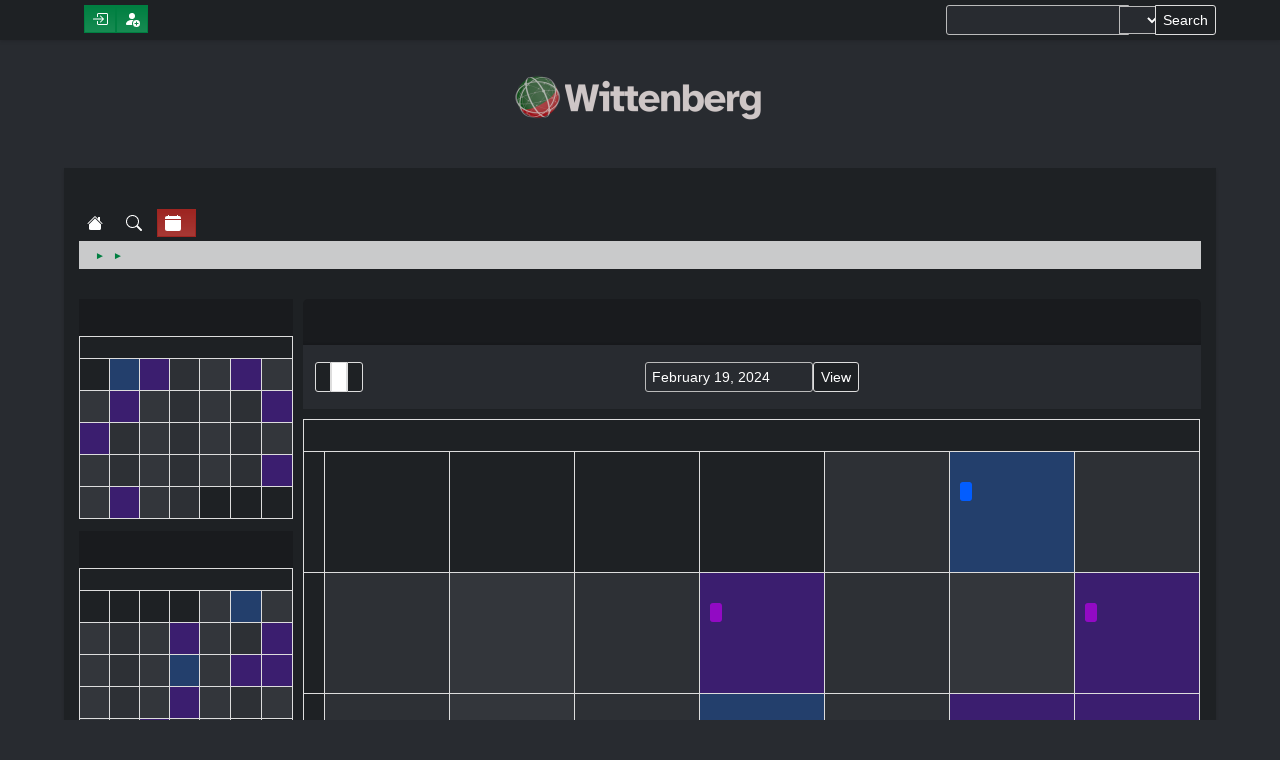

--- FILE ---
content_type: text/html; charset=UTF-8
request_url: https://wittenberg.talossa.com/index.php?action=calendar;viewmonth;year=2024;month=2;day=19
body_size: 4762
content:
<!DOCTYPE html>
<html lang="en-US">
<head>
	<meta charset="UTF-8">
	<link rel="stylesheet" href="https://wittenberg.talossa.com/Themes/LWT_1.1_Dark/css/minified_06f6e5271900fd65c933176bca810e45.css?smf216_1762252173">
	<script>
		var smf_theme_url = "https://wittenberg.talossa.com/Themes/LWT_1.1_Dark";
		var smf_default_theme_url = "https://wittenberg.talossa.com/Themes/default";
		var smf_images_url = "https://wittenberg.talossa.com/Themes/LWT_1.1_Dark/images";
		var smf_smileys_url = "https://wittenberg.talossa.com/Smileys";
		var smf_smiley_sets = "default,aaron,akyhne,fugue,alienine,lwt";
		var smf_smiley_sets_default = "lwt";
		var smf_avatars_url = "https://wittenberg.talossa.com/avatars";
		var smf_scripturl = "https://wittenberg.talossa.com/index.php?PHPSESSID=bjc6efcprnr5r5o5u3nclt3t02&amp;";
		var smf_iso_case_folding = false;
		var smf_charset = "UTF-8";
		var smf_session_id = "0575096fb509add23c47e74f31cc3dda";
		var smf_session_var = "c898782e";
		var smf_member_id = 0;
		var ajax_notification_text = 'Loading...';
		var help_popup_heading_text = 'A little lost? Let me explain:';
		var banned_text = 'Sorry Guest, you are banned from using this forum!';
		var smf_txt_expand = 'Expand';
		var smf_txt_shrink = 'Shrink';
		var smf_collapseAlt = 'Hide';
		var smf_expandAlt = 'Show';
		var smf_quote_expand = false;
		var allow_xhjr_credentials = false;
	</script>
	<script src="https://ajax.googleapis.com/ajax/libs/jquery/3.6.3/jquery.min.js"></script>
	<script src="https://wittenberg.talossa.com/Themes/default/scripts/jquery-ui.datepicker.min.js?smf216_1762252173" defer></script>
	<script src="https://wittenberg.talossa.com/Themes/default/scripts/jquery.datepair.min.js?smf216_1762252173" defer></script>
	<script src="https://wittenberg.talossa.com/Themes/LWT_1.1_Dark/scripts/minified_0d0b3ace23f0e14b6c59ab5278e21505.js?smf216_1762252173"></script>
	<script>
	var smf_you_sure ='Are you sure you want to do this?';
	</script>
	<title>Calendar - February 2024</title>
	<meta name="viewport" content="width=device-width, initial-scale=1">
	<meta property="og:site_name" content="Wittenberg">
	<meta property="og:title" content="Calendar - February 2024">
	<meta property="og:description" content="Calendar - February 2024">
	<meta name="description" content="Calendar - February 2024">
	<meta name="theme-color" content="#557EA0">
	<meta name="robots" content="noindex">
	<link rel="help" href="https://wittenberg.talossa.com/index.php?PHPSESSID=bjc6efcprnr5r5o5u3nclt3t02&amp;action=help">
	<link rel="contents" href="https://wittenberg.talossa.com/index.php?PHPSESSID=bjc6efcprnr5r5o5u3nclt3t02&amp;">
	<link rel="search" href="https://wittenberg.talossa.com/index.php?PHPSESSID=bjc6efcprnr5r5o5u3nclt3t02&amp;action=search">
	<link rel="alternate" type="application/rss+xml" title="Wittenberg - RSS" href="https://wittenberg.talossa.com/index.php?PHPSESSID=bjc6efcprnr5r5o5u3nclt3t02&amp;action=.xml;type=rss2">
	<link rel="alternate" type="application/atom+xml" title="Wittenberg - Atom" href="https://wittenberg.talossa.com/index.php?PHPSESSID=bjc6efcprnr5r5o5u3nclt3t02&amp;action=.xml;type=atom">
        <link href="https://groups.tapatalk-cdn.com/static/manifest/manifest.json" rel="manifest">
        
        <meta name="apple-itunes-app" content="app-id=307880732, affiliate-data=at=10lR7C, app-argument=tapatalk://wittenberg.talossa.com/?location=index" />
        
</head>
<body id="chrome" class="action_calendar">
<div id="footerfix">
	<div id="top_section">
		<div class="inner_wrap">
			<ul class="floatleft" id="top_info">
				<li class="welcome">
					Welcome to <strong>Wittenberg</strong>.
				</li>
				<li class="button_login">
					<a href="https://wittenberg.talossa.com/index.php?PHPSESSID=bjc6efcprnr5r5o5u3nclt3t02&amp;action=login" class="open" onclick="return reqOverlayDiv(this.href, 'Log in', 'login');">
						<span class="main_icons login"></span>
						<span class="textmenu">Log in</span>
					</a>
				</li>
				<li class="button_signup">
					<a href="https://wittenberg.talossa.com/index.php?PHPSESSID=bjc6efcprnr5r5o5u3nclt3t02&amp;action=signup" class="open">
						<span class="main_icons regcenter"></span>
						<span class="textmenu">Sign up</span>
					</a>
				</li>
			</ul>
			<form id="search_form" class="floatright" action="https://wittenberg.talossa.com/index.php?PHPSESSID=bjc6efcprnr5r5o5u3nclt3t02&amp;action=search2" method="post" accept-charset="UTF-8">
				<input type="search" name="search" value="">&nbsp;
				<select name="search_selection">
					<option value="all" selected>Entire forum </option>
				</select>
				<input type="submit" name="search2" value="Search" class="button">
				<input type="hidden" name="advanced" value="0">
			</form>
		</div><!-- .inner_wrap -->
	</div><!-- #top_section -->
	<div id="header">
		<h1 class="forumtitle">
			<a id="top" href="https://wittenberg.talossa.com/index.php?PHPSESSID=bjc6efcprnr5r5o5u3nclt3t02&amp;"><img src="https://wittenberg.talossa.com/Themes/LWT_1.1_Dark/images/wittenberg_100px.png" alt="Wittenberg"></a>
		</h1>
		<div id="siteslogan"> </div>
	</div>
	<div id="wrapper">
		<div id="upper_section">
			<div id="inner_section">
				<div id="inner_wrap" class="hide_720">
					<div class="user">
						<time datetime="2025-12-28T04:02:33Z">December 27, 2025, 10:02:33 PM</time>
					</div>
					<div class="news">
						<h2>News: </h2>
						<p>Welcome to Wittenberg!</p>
					</div>
				</div>
				<a class="mobile_user_menu">
					<span class="menu_icon"></span>
					<span class="text_menu">Main Menu</span>
				</a>
				<div id="main_menu">
					<div id="mobile_user_menu" class="popup_container">
						<div class="popup_window description">
							<div class="popup_heading">Main Menu
								<a href="javascript:void(0);" class="main_icons hide_popup"></a>
							</div>
							
					<ul class="dropmenu menu_nav">
						<li class="button_home">
							<a href="https://wittenberg.talossa.com/index.php?PHPSESSID=bjc6efcprnr5r5o5u3nclt3t02&amp;">
								<span class="main_icons home"></span><span class="textmenu">Home</span>
							</a>
						</li>
						<li class="button_search">
							<a href="https://wittenberg.talossa.com/index.php?PHPSESSID=bjc6efcprnr5r5o5u3nclt3t02&amp;action=search">
								<span class="main_icons search"></span><span class="textmenu">Search</span>
							</a>
						</li>
						<li class="button_calendar">
							<a class="active" href="https://wittenberg.talossa.com/index.php?PHPSESSID=bjc6efcprnr5r5o5u3nclt3t02&amp;action=calendar">
								<span class="main_icons calendar"></span><span class="textmenu">Calendar</span>
							</a>
						</li>
					</ul><!-- .menu_nav -->
						</div>
					</div>
				</div>
				<div class="navigate_section">
					<ul>
						<li>
							<a href="https://wittenberg.talossa.com/index.php?PHPSESSID=bjc6efcprnr5r5o5u3nclt3t02&amp;"><span>Wittenberg</span></a>
						</li>
						<li>
							<span class="dividers"> &#9658; </span>
							<a href="https://wittenberg.talossa.com/index.php?PHPSESSID=bjc6efcprnr5r5o5u3nclt3t02&amp;action=calendar"><span>Calendar</span></a>
						</li>
						<li class="last">
							<span class="dividers"> &#9658; </span>
							<a href="https://wittenberg.talossa.com/index.php?PHPSESSID=bjc6efcprnr5r5o5u3nclt3t02&amp;action=calendar;year=2024;month=2"><span>February 2024</span></a>
						</li>
					</ul>
				</div><!-- .navigate_section -->
			</div><!-- #inner_section -->
		</div><!-- #upper_section -->
		<div id="content_section">
			<div id="main_content_section">
		<div id="calendar">
			<div id="month_grid">
				
			<div class="cat_bar">
				<h3 class="catbg centertext largetext">
					<a href="https://wittenberg.talossa.com/index.php?PHPSESSID=bjc6efcprnr5r5o5u3nclt3t02&amp;action=calendar;viewmonth;year=2024;month=1;day=01">January 2024</a>
				</h3>
			</div><!-- .cat_bar -->
			<table class="calendar_table">
				<tr>
					<th class="days" scope="col">Sun</th>
					<th class="days" scope="col">Mon</th>
					<th class="days" scope="col">Tue</th>
					<th class="days" scope="col">Wed</th>
					<th class="days" scope="col">Thu</th>
					<th class="days" scope="col">Fri</th>
					<th class="days" scope="col">Sat</th>
				</tr>
				<tr class="days_wrapper">
					<td class="days disabled">
					</td>
					<td class="days windowbg holidays">
						<a href="https://wittenberg.talossa.com/index.php?PHPSESSID=bjc6efcprnr5r5o5u3nclt3t02&amp;action=calendar;viewmonth;year=2024;month=1;day=1"><span class="day_text">1</span></a>
					</td>
					<td class="days windowbg birthdays">
						<a href="https://wittenberg.talossa.com/index.php?PHPSESSID=bjc6efcprnr5r5o5u3nclt3t02&amp;action=calendar;viewmonth;year=2024;month=1;day=2"><span class="day_text">2</span></a>
					</td>
					<td class="days windowbg">
						<a href="https://wittenberg.talossa.com/index.php?PHPSESSID=bjc6efcprnr5r5o5u3nclt3t02&amp;action=calendar;viewmonth;year=2024;month=1;day=3"><span class="day_text">3</span></a>
					</td>
					<td class="days windowbg">
						<a href="https://wittenberg.talossa.com/index.php?PHPSESSID=bjc6efcprnr5r5o5u3nclt3t02&amp;action=calendar;viewmonth;year=2024;month=1;day=4"><span class="day_text">4</span></a>
					</td>
					<td class="days windowbg birthdays">
						<a href="https://wittenberg.talossa.com/index.php?PHPSESSID=bjc6efcprnr5r5o5u3nclt3t02&amp;action=calendar;viewmonth;year=2024;month=1;day=5"><span class="day_text">5</span></a>
					</td>
					<td class="days windowbg">
						<a href="https://wittenberg.talossa.com/index.php?PHPSESSID=bjc6efcprnr5r5o5u3nclt3t02&amp;action=calendar;viewmonth;year=2024;month=1;day=6"><span class="day_text">6</span></a>
					</td>
				</tr>
				<tr class="days_wrapper">
					<td class="days windowbg">
						<a href="https://wittenberg.talossa.com/index.php?PHPSESSID=bjc6efcprnr5r5o5u3nclt3t02&amp;action=calendar;viewmonth;year=2024;month=1;day=7"><span class="day_text">7</span></a>
					</td>
					<td class="days windowbg birthdays">
						<a href="https://wittenberg.talossa.com/index.php?PHPSESSID=bjc6efcprnr5r5o5u3nclt3t02&amp;action=calendar;viewmonth;year=2024;month=1;day=8"><span class="day_text">8</span></a>
					</td>
					<td class="days windowbg">
						<a href="https://wittenberg.talossa.com/index.php?PHPSESSID=bjc6efcprnr5r5o5u3nclt3t02&amp;action=calendar;viewmonth;year=2024;month=1;day=9"><span class="day_text">9</span></a>
					</td>
					<td class="days windowbg">
						<a href="https://wittenberg.talossa.com/index.php?PHPSESSID=bjc6efcprnr5r5o5u3nclt3t02&amp;action=calendar;viewmonth;year=2024;month=1;day=10"><span class="day_text">10</span></a>
					</td>
					<td class="days windowbg">
						<a href="https://wittenberg.talossa.com/index.php?PHPSESSID=bjc6efcprnr5r5o5u3nclt3t02&amp;action=calendar;viewmonth;year=2024;month=1;day=11"><span class="day_text">11</span></a>
					</td>
					<td class="days windowbg">
						<a href="https://wittenberg.talossa.com/index.php?PHPSESSID=bjc6efcprnr5r5o5u3nclt3t02&amp;action=calendar;viewmonth;year=2024;month=1;day=12"><span class="day_text">12</span></a>
					</td>
					<td class="days windowbg birthdays">
						<a href="https://wittenberg.talossa.com/index.php?PHPSESSID=bjc6efcprnr5r5o5u3nclt3t02&amp;action=calendar;viewmonth;year=2024;month=1;day=13"><span class="day_text">13</span></a>
					</td>
				</tr>
				<tr class="days_wrapper">
					<td class="days windowbg birthdays">
						<a href="https://wittenberg.talossa.com/index.php?PHPSESSID=bjc6efcprnr5r5o5u3nclt3t02&amp;action=calendar;viewmonth;year=2024;month=1;day=14"><span class="day_text">14</span></a>
					</td>
					<td class="days windowbg">
						<a href="https://wittenberg.talossa.com/index.php?PHPSESSID=bjc6efcprnr5r5o5u3nclt3t02&amp;action=calendar;viewmonth;year=2024;month=1;day=15"><span class="day_text">15</span></a>
					</td>
					<td class="days windowbg">
						<a href="https://wittenberg.talossa.com/index.php?PHPSESSID=bjc6efcprnr5r5o5u3nclt3t02&amp;action=calendar;viewmonth;year=2024;month=1;day=16"><span class="day_text">16</span></a>
					</td>
					<td class="days windowbg">
						<a href="https://wittenberg.talossa.com/index.php?PHPSESSID=bjc6efcprnr5r5o5u3nclt3t02&amp;action=calendar;viewmonth;year=2024;month=1;day=17"><span class="day_text">17</span></a>
					</td>
					<td class="days windowbg">
						<a href="https://wittenberg.talossa.com/index.php?PHPSESSID=bjc6efcprnr5r5o5u3nclt3t02&amp;action=calendar;viewmonth;year=2024;month=1;day=18"><span class="day_text">18</span></a>
					</td>
					<td class="days windowbg">
						<a href="https://wittenberg.talossa.com/index.php?PHPSESSID=bjc6efcprnr5r5o5u3nclt3t02&amp;action=calendar;viewmonth;year=2024;month=1;day=19"><span class="day_text">19</span></a>
					</td>
					<td class="days windowbg">
						<a href="https://wittenberg.talossa.com/index.php?PHPSESSID=bjc6efcprnr5r5o5u3nclt3t02&amp;action=calendar;viewmonth;year=2024;month=1;day=20"><span class="day_text">20</span></a>
					</td>
				</tr>
				<tr class="days_wrapper">
					<td class="days windowbg">
						<a href="https://wittenberg.talossa.com/index.php?PHPSESSID=bjc6efcprnr5r5o5u3nclt3t02&amp;action=calendar;viewmonth;year=2024;month=1;day=21"><span class="day_text">21</span></a>
					</td>
					<td class="days windowbg">
						<a href="https://wittenberg.talossa.com/index.php?PHPSESSID=bjc6efcprnr5r5o5u3nclt3t02&amp;action=calendar;viewmonth;year=2024;month=1;day=22"><span class="day_text">22</span></a>
					</td>
					<td class="days windowbg">
						<a href="https://wittenberg.talossa.com/index.php?PHPSESSID=bjc6efcprnr5r5o5u3nclt3t02&amp;action=calendar;viewmonth;year=2024;month=1;day=23"><span class="day_text">23</span></a>
					</td>
					<td class="days windowbg">
						<a href="https://wittenberg.talossa.com/index.php?PHPSESSID=bjc6efcprnr5r5o5u3nclt3t02&amp;action=calendar;viewmonth;year=2024;month=1;day=24"><span class="day_text">24</span></a>
					</td>
					<td class="days windowbg">
						<a href="https://wittenberg.talossa.com/index.php?PHPSESSID=bjc6efcprnr5r5o5u3nclt3t02&amp;action=calendar;viewmonth;year=2024;month=1;day=25"><span class="day_text">25</span></a>
					</td>
					<td class="days windowbg">
						<a href="https://wittenberg.talossa.com/index.php?PHPSESSID=bjc6efcprnr5r5o5u3nclt3t02&amp;action=calendar;viewmonth;year=2024;month=1;day=26"><span class="day_text">26</span></a>
					</td>
					<td class="days windowbg birthdays">
						<a href="https://wittenberg.talossa.com/index.php?PHPSESSID=bjc6efcprnr5r5o5u3nclt3t02&amp;action=calendar;viewmonth;year=2024;month=1;day=27"><span class="day_text">27</span></a>
					</td>
				</tr>
				<tr class="days_wrapper">
					<td class="days windowbg">
						<a href="https://wittenberg.talossa.com/index.php?PHPSESSID=bjc6efcprnr5r5o5u3nclt3t02&amp;action=calendar;viewmonth;year=2024;month=1;day=28"><span class="day_text">28</span></a>
					</td>
					<td class="days windowbg birthdays">
						<a href="https://wittenberg.talossa.com/index.php?PHPSESSID=bjc6efcprnr5r5o5u3nclt3t02&amp;action=calendar;viewmonth;year=2024;month=1;day=29"><span class="day_text">29</span></a>
					</td>
					<td class="days windowbg">
						<a href="https://wittenberg.talossa.com/index.php?PHPSESSID=bjc6efcprnr5r5o5u3nclt3t02&amp;action=calendar;viewmonth;year=2024;month=1;day=30"><span class="day_text">30</span></a>
					</td>
					<td class="days windowbg">
						<a href="https://wittenberg.talossa.com/index.php?PHPSESSID=bjc6efcprnr5r5o5u3nclt3t02&amp;action=calendar;viewmonth;year=2024;month=1;day=31"><span class="day_text">31</span></a>
					</td>
					<td class="days disabled">
					</td>
					<td class="days disabled">
					</td>
					<td class="days disabled">
					</td>
				</tr>
			</table>
				
			<div class="cat_bar">
				<h3 class="catbg centertext largetext">
					<a href="https://wittenberg.talossa.com/index.php?PHPSESSID=bjc6efcprnr5r5o5u3nclt3t02&amp;action=calendar;viewmonth;year=2024;month=2;day=19">February 2024</a>
				</h3>
			</div><!-- .cat_bar -->
			<table class="calendar_table">
				<tr>
					<th class="days" scope="col">Sun</th>
					<th class="days" scope="col">Mon</th>
					<th class="days" scope="col">Tue</th>
					<th class="days" scope="col">Wed</th>
					<th class="days" scope="col">Thu</th>
					<th class="days" scope="col">Fri</th>
					<th class="days" scope="col">Sat</th>
				</tr>
				<tr class="days_wrapper">
					<td class="days disabled">
					</td>
					<td class="days disabled">
					</td>
					<td class="days disabled">
					</td>
					<td class="days disabled">
					</td>
					<td class="days windowbg">
						<a href="https://wittenberg.talossa.com/index.php?PHPSESSID=bjc6efcprnr5r5o5u3nclt3t02&amp;action=calendar;viewmonth;year=2024;month=2;day=1"><span class="day_text">1</span></a>
					</td>
					<td class="days windowbg holidays">
						<a href="https://wittenberg.talossa.com/index.php?PHPSESSID=bjc6efcprnr5r5o5u3nclt3t02&amp;action=calendar;viewmonth;year=2024;month=2;day=2"><span class="day_text">2</span></a>
					</td>
					<td class="days windowbg">
						<a href="https://wittenberg.talossa.com/index.php?PHPSESSID=bjc6efcprnr5r5o5u3nclt3t02&amp;action=calendar;viewmonth;year=2024;month=2;day=3"><span class="day_text">3</span></a>
					</td>
				</tr>
				<tr class="days_wrapper">
					<td class="days windowbg">
						<a href="https://wittenberg.talossa.com/index.php?PHPSESSID=bjc6efcprnr5r5o5u3nclt3t02&amp;action=calendar;viewmonth;year=2024;month=2;day=4"><span class="day_text">4</span></a>
					</td>
					<td class="days windowbg">
						<a href="https://wittenberg.talossa.com/index.php?PHPSESSID=bjc6efcprnr5r5o5u3nclt3t02&amp;action=calendar;viewmonth;year=2024;month=2;day=5"><span class="day_text">5</span></a>
					</td>
					<td class="days windowbg">
						<a href="https://wittenberg.talossa.com/index.php?PHPSESSID=bjc6efcprnr5r5o5u3nclt3t02&amp;action=calendar;viewmonth;year=2024;month=2;day=6"><span class="day_text">6</span></a>
					</td>
					<td class="days windowbg birthdays">
						<a href="https://wittenberg.talossa.com/index.php?PHPSESSID=bjc6efcprnr5r5o5u3nclt3t02&amp;action=calendar;viewmonth;year=2024;month=2;day=7"><span class="day_text">7</span></a>
					</td>
					<td class="days windowbg">
						<a href="https://wittenberg.talossa.com/index.php?PHPSESSID=bjc6efcprnr5r5o5u3nclt3t02&amp;action=calendar;viewmonth;year=2024;month=2;day=8"><span class="day_text">8</span></a>
					</td>
					<td class="days windowbg">
						<a href="https://wittenberg.talossa.com/index.php?PHPSESSID=bjc6efcprnr5r5o5u3nclt3t02&amp;action=calendar;viewmonth;year=2024;month=2;day=9"><span class="day_text">9</span></a>
					</td>
					<td class="days windowbg birthdays">
						<a href="https://wittenberg.talossa.com/index.php?PHPSESSID=bjc6efcprnr5r5o5u3nclt3t02&amp;action=calendar;viewmonth;year=2024;month=2;day=10"><span class="day_text">10</span></a>
					</td>
				</tr>
				<tr class="days_wrapper">
					<td class="days windowbg">
						<a href="https://wittenberg.talossa.com/index.php?PHPSESSID=bjc6efcprnr5r5o5u3nclt3t02&amp;action=calendar;viewmonth;year=2024;month=2;day=11"><span class="day_text">11</span></a>
					</td>
					<td class="days windowbg">
						<a href="https://wittenberg.talossa.com/index.php?PHPSESSID=bjc6efcprnr5r5o5u3nclt3t02&amp;action=calendar;viewmonth;year=2024;month=2;day=12"><span class="day_text">12</span></a>
					</td>
					<td class="days windowbg">
						<a href="https://wittenberg.talossa.com/index.php?PHPSESSID=bjc6efcprnr5r5o5u3nclt3t02&amp;action=calendar;viewmonth;year=2024;month=2;day=13"><span class="day_text">13</span></a>
					</td>
					<td class="days windowbg holidays">
						<a href="https://wittenberg.talossa.com/index.php?PHPSESSID=bjc6efcprnr5r5o5u3nclt3t02&amp;action=calendar;viewmonth;year=2024;month=2;day=14"><span class="day_text">14</span></a>
					</td>
					<td class="days windowbg">
						<a href="https://wittenberg.talossa.com/index.php?PHPSESSID=bjc6efcprnr5r5o5u3nclt3t02&amp;action=calendar;viewmonth;year=2024;month=2;day=15"><span class="day_text">15</span></a>
					</td>
					<td class="days windowbg birthdays">
						<a href="https://wittenberg.talossa.com/index.php?PHPSESSID=bjc6efcprnr5r5o5u3nclt3t02&amp;action=calendar;viewmonth;year=2024;month=2;day=16"><span class="day_text">16</span></a>
					</td>
					<td class="days windowbg birthdays">
						<a href="https://wittenberg.talossa.com/index.php?PHPSESSID=bjc6efcprnr5r5o5u3nclt3t02&amp;action=calendar;viewmonth;year=2024;month=2;day=17"><span class="day_text">17</span></a>
					</td>
				</tr>
				<tr class="days_wrapper">
					<td class="days windowbg">
						<a href="https://wittenberg.talossa.com/index.php?PHPSESSID=bjc6efcprnr5r5o5u3nclt3t02&amp;action=calendar;viewmonth;year=2024;month=2;day=18"><span class="day_text">18</span></a>
					</td>
					<td class="days windowbg">
						<a href="https://wittenberg.talossa.com/index.php?PHPSESSID=bjc6efcprnr5r5o5u3nclt3t02&amp;action=calendar;viewmonth;year=2024;month=2;day=19"><span class="day_text">19</span></a>
					</td>
					<td class="days windowbg">
						<a href="https://wittenberg.talossa.com/index.php?PHPSESSID=bjc6efcprnr5r5o5u3nclt3t02&amp;action=calendar;viewmonth;year=2024;month=2;day=20"><span class="day_text">20</span></a>
					</td>
					<td class="days windowbg birthdays">
						<a href="https://wittenberg.talossa.com/index.php?PHPSESSID=bjc6efcprnr5r5o5u3nclt3t02&amp;action=calendar;viewmonth;year=2024;month=2;day=21"><span class="day_text">21</span></a>
					</td>
					<td class="days windowbg">
						<a href="https://wittenberg.talossa.com/index.php?PHPSESSID=bjc6efcprnr5r5o5u3nclt3t02&amp;action=calendar;viewmonth;year=2024;month=2;day=22"><span class="day_text">22</span></a>
					</td>
					<td class="days windowbg">
						<a href="https://wittenberg.talossa.com/index.php?PHPSESSID=bjc6efcprnr5r5o5u3nclt3t02&amp;action=calendar;viewmonth;year=2024;month=2;day=23"><span class="day_text">23</span></a>
					</td>
					<td class="days windowbg">
						<a href="https://wittenberg.talossa.com/index.php?PHPSESSID=bjc6efcprnr5r5o5u3nclt3t02&amp;action=calendar;viewmonth;year=2024;month=2;day=24"><span class="day_text">24</span></a>
					</td>
				</tr>
				<tr class="days_wrapper">
					<td class="days windowbg">
						<a href="https://wittenberg.talossa.com/index.php?PHPSESSID=bjc6efcprnr5r5o5u3nclt3t02&amp;action=calendar;viewmonth;year=2024;month=2;day=25"><span class="day_text">25</span></a>
					</td>
					<td class="days windowbg">
						<a href="https://wittenberg.talossa.com/index.php?PHPSESSID=bjc6efcprnr5r5o5u3nclt3t02&amp;action=calendar;viewmonth;year=2024;month=2;day=26"><span class="day_text">26</span></a>
					</td>
					<td class="days windowbg birthdays">
						<a href="https://wittenberg.talossa.com/index.php?PHPSESSID=bjc6efcprnr5r5o5u3nclt3t02&amp;action=calendar;viewmonth;year=2024;month=2;day=27"><span class="day_text">27</span></a>
					</td>
					<td class="days windowbg">
						<a href="https://wittenberg.talossa.com/index.php?PHPSESSID=bjc6efcprnr5r5o5u3nclt3t02&amp;action=calendar;viewmonth;year=2024;month=2;day=28"><span class="day_text">28</span></a>
					</td>
					<td class="days windowbg">
						<a href="https://wittenberg.talossa.com/index.php?PHPSESSID=bjc6efcprnr5r5o5u3nclt3t02&amp;action=calendar;viewmonth;year=2024;month=2;day=29"><span class="day_text">29</span></a>
					</td>
					<td class="days disabled">
					</td>
					<td class="days disabled">
					</td>
				</tr>
			</table>
				
			<div class="cat_bar">
				<h3 class="catbg centertext largetext">
					<a href="https://wittenberg.talossa.com/index.php?PHPSESSID=bjc6efcprnr5r5o5u3nclt3t02&amp;action=calendar;viewmonth;year=2024;month=3;day=01">March 2024</a>
				</h3>
			</div><!-- .cat_bar -->
			<table class="calendar_table">
				<tr>
					<th class="days" scope="col">Sun</th>
					<th class="days" scope="col">Mon</th>
					<th class="days" scope="col">Tue</th>
					<th class="days" scope="col">Wed</th>
					<th class="days" scope="col">Thu</th>
					<th class="days" scope="col">Fri</th>
					<th class="days" scope="col">Sat</th>
				</tr>
				<tr class="days_wrapper">
					<td class="days disabled">
					</td>
					<td class="days disabled">
					</td>
					<td class="days disabled">
					</td>
					<td class="days disabled">
					</td>
					<td class="days disabled">
					</td>
					<td class="days windowbg">
						<a href="https://wittenberg.talossa.com/index.php?PHPSESSID=bjc6efcprnr5r5o5u3nclt3t02&amp;action=calendar;viewmonth;year=2024;month=3;day=1"><span class="day_text">1</span></a>
					</td>
					<td class="days windowbg">
						<a href="https://wittenberg.talossa.com/index.php?PHPSESSID=bjc6efcprnr5r5o5u3nclt3t02&amp;action=calendar;viewmonth;year=2024;month=3;day=2"><span class="day_text">2</span></a>
					</td>
				</tr>
				<tr class="days_wrapper">
					<td class="days windowbg">
						<a href="https://wittenberg.talossa.com/index.php?PHPSESSID=bjc6efcprnr5r5o5u3nclt3t02&amp;action=calendar;viewmonth;year=2024;month=3;day=3"><span class="day_text">3</span></a>
					</td>
					<td class="days windowbg">
						<a href="https://wittenberg.talossa.com/index.php?PHPSESSID=bjc6efcprnr5r5o5u3nclt3t02&amp;action=calendar;viewmonth;year=2024;month=3;day=4"><span class="day_text">4</span></a>
					</td>
					<td class="days windowbg">
						<a href="https://wittenberg.talossa.com/index.php?PHPSESSID=bjc6efcprnr5r5o5u3nclt3t02&amp;action=calendar;viewmonth;year=2024;month=3;day=5"><span class="day_text">5</span></a>
					</td>
					<td class="days windowbg">
						<a href="https://wittenberg.talossa.com/index.php?PHPSESSID=bjc6efcprnr5r5o5u3nclt3t02&amp;action=calendar;viewmonth;year=2024;month=3;day=6"><span class="day_text">6</span></a>
					</td>
					<td class="days windowbg">
						<a href="https://wittenberg.talossa.com/index.php?PHPSESSID=bjc6efcprnr5r5o5u3nclt3t02&amp;action=calendar;viewmonth;year=2024;month=3;day=7"><span class="day_text">7</span></a>
					</td>
					<td class="days windowbg">
						<a href="https://wittenberg.talossa.com/index.php?PHPSESSID=bjc6efcprnr5r5o5u3nclt3t02&amp;action=calendar;viewmonth;year=2024;month=3;day=8"><span class="day_text">8</span></a>
					</td>
					<td class="days windowbg">
						<a href="https://wittenberg.talossa.com/index.php?PHPSESSID=bjc6efcprnr5r5o5u3nclt3t02&amp;action=calendar;viewmonth;year=2024;month=3;day=9"><span class="day_text">9</span></a>
					</td>
				</tr>
				<tr class="days_wrapper">
					<td class="days windowbg">
						<a href="https://wittenberg.talossa.com/index.php?PHPSESSID=bjc6efcprnr5r5o5u3nclt3t02&amp;action=calendar;viewmonth;year=2024;month=3;day=10"><span class="day_text">10</span></a>
					</td>
					<td class="days windowbg">
						<a href="https://wittenberg.talossa.com/index.php?PHPSESSID=bjc6efcprnr5r5o5u3nclt3t02&amp;action=calendar;viewmonth;year=2024;month=3;day=11"><span class="day_text">11</span></a>
					</td>
					<td class="days windowbg">
						<a href="https://wittenberg.talossa.com/index.php?PHPSESSID=bjc6efcprnr5r5o5u3nclt3t02&amp;action=calendar;viewmonth;year=2024;month=3;day=12"><span class="day_text">12</span></a>
					</td>
					<td class="days windowbg">
						<a href="https://wittenberg.talossa.com/index.php?PHPSESSID=bjc6efcprnr5r5o5u3nclt3t02&amp;action=calendar;viewmonth;year=2024;month=3;day=13"><span class="day_text">13</span></a>
					</td>
					<td class="days windowbg">
						<a href="https://wittenberg.talossa.com/index.php?PHPSESSID=bjc6efcprnr5r5o5u3nclt3t02&amp;action=calendar;viewmonth;year=2024;month=3;day=14"><span class="day_text">14</span></a>
					</td>
					<td class="days windowbg">
						<a href="https://wittenberg.talossa.com/index.php?PHPSESSID=bjc6efcprnr5r5o5u3nclt3t02&amp;action=calendar;viewmonth;year=2024;month=3;day=15"><span class="day_text">15</span></a>
					</td>
					<td class="days windowbg">
						<a href="https://wittenberg.talossa.com/index.php?PHPSESSID=bjc6efcprnr5r5o5u3nclt3t02&amp;action=calendar;viewmonth;year=2024;month=3;day=16"><span class="day_text">16</span></a>
					</td>
				</tr>
				<tr class="days_wrapper">
					<td class="days windowbg holidays birthdays">
						<a href="https://wittenberg.talossa.com/index.php?PHPSESSID=bjc6efcprnr5r5o5u3nclt3t02&amp;action=calendar;viewmonth;year=2024;month=3;day=17"><span class="day_text">17</span></a>
					</td>
					<td class="days windowbg">
						<a href="https://wittenberg.talossa.com/index.php?PHPSESSID=bjc6efcprnr5r5o5u3nclt3t02&amp;action=calendar;viewmonth;year=2024;month=3;day=18"><span class="day_text">18</span></a>
					</td>
					<td class="days windowbg birthdays">
						<a href="https://wittenberg.talossa.com/index.php?PHPSESSID=bjc6efcprnr5r5o5u3nclt3t02&amp;action=calendar;viewmonth;year=2024;month=3;day=19"><span class="day_text">19</span></a>
					</td>
					<td class="days windowbg holidays">
						<a href="https://wittenberg.talossa.com/index.php?PHPSESSID=bjc6efcprnr5r5o5u3nclt3t02&amp;action=calendar;viewmonth;year=2024;month=3;day=20"><span class="day_text">20</span></a>
					</td>
					<td class="days windowbg">
						<a href="https://wittenberg.talossa.com/index.php?PHPSESSID=bjc6efcprnr5r5o5u3nclt3t02&amp;action=calendar;viewmonth;year=2024;month=3;day=21"><span class="day_text">21</span></a>
					</td>
					<td class="days windowbg birthdays">
						<a href="https://wittenberg.talossa.com/index.php?PHPSESSID=bjc6efcprnr5r5o5u3nclt3t02&amp;action=calendar;viewmonth;year=2024;month=3;day=22"><span class="day_text">22</span></a>
					</td>
					<td class="days windowbg">
						<a href="https://wittenberg.talossa.com/index.php?PHPSESSID=bjc6efcprnr5r5o5u3nclt3t02&amp;action=calendar;viewmonth;year=2024;month=3;day=23"><span class="day_text">23</span></a>
					</td>
				</tr>
				<tr class="days_wrapper">
					<td class="days windowbg">
						<a href="https://wittenberg.talossa.com/index.php?PHPSESSID=bjc6efcprnr5r5o5u3nclt3t02&amp;action=calendar;viewmonth;year=2024;month=3;day=24"><span class="day_text">24</span></a>
					</td>
					<td class="days windowbg birthdays">
						<a href="https://wittenberg.talossa.com/index.php?PHPSESSID=bjc6efcprnr5r5o5u3nclt3t02&amp;action=calendar;viewmonth;year=2024;month=3;day=25"><span class="day_text">25</span></a>
					</td>
					<td class="days windowbg">
						<a href="https://wittenberg.talossa.com/index.php?PHPSESSID=bjc6efcprnr5r5o5u3nclt3t02&amp;action=calendar;viewmonth;year=2024;month=3;day=26"><span class="day_text">26</span></a>
					</td>
					<td class="days windowbg birthdays">
						<a href="https://wittenberg.talossa.com/index.php?PHPSESSID=bjc6efcprnr5r5o5u3nclt3t02&amp;action=calendar;viewmonth;year=2024;month=3;day=27"><span class="day_text">27</span></a>
					</td>
					<td class="days windowbg">
						<a href="https://wittenberg.talossa.com/index.php?PHPSESSID=bjc6efcprnr5r5o5u3nclt3t02&amp;action=calendar;viewmonth;year=2024;month=3;day=28"><span class="day_text">28</span></a>
					</td>
					<td class="days windowbg">
						<a href="https://wittenberg.talossa.com/index.php?PHPSESSID=bjc6efcprnr5r5o5u3nclt3t02&amp;action=calendar;viewmonth;year=2024;month=3;day=29"><span class="day_text">29</span></a>
					</td>
					<td class="days windowbg">
						<a href="https://wittenberg.talossa.com/index.php?PHPSESSID=bjc6efcprnr5r5o5u3nclt3t02&amp;action=calendar;viewmonth;year=2024;month=3;day=30"><span class="day_text">30</span></a>
					</td>
				</tr>
				<tr class="days_wrapper">
					<td class="days windowbg birthdays">
						<a href="https://wittenberg.talossa.com/index.php?PHPSESSID=bjc6efcprnr5r5o5u3nclt3t02&amp;action=calendar;viewmonth;year=2024;month=3;day=31"><span class="day_text">31</span></a>
					</td>
					<td class="days disabled">
					</td>
					<td class="days disabled">
					</td>
					<td class="days disabled">
					</td>
					<td class="days disabled">
					</td>
					<td class="days disabled">
					</td>
					<td class="days disabled">
					</td>
				</tr>
			</table>
			</div>
			<div id="main_grid">
				
			<div class="cat_bar">
				<h3 class="catbg centertext largetext">
					<span class="floatleft">
						<a href="https://wittenberg.talossa.com/index.php?PHPSESSID=bjc6efcprnr5r5o5u3nclt3t02&amp;action=calendar;viewmonth;year=2024;month=1;day=01">&#171;</a>
					</span>
					<span class="floatright">
						<a href="https://wittenberg.talossa.com/index.php?PHPSESSID=bjc6efcprnr5r5o5u3nclt3t02&amp;action=calendar;viewmonth;year=2024;month=3;day=01">&#187;</a>
					</span>
					<a href="https://wittenberg.talossa.com/index.php?PHPSESSID=bjc6efcprnr5r5o5u3nclt3t02&amp;action=calendar;viewmonth;year=2024;month=2;day=19">February 2024</a>
				</h3>
			</div><!-- .cat_bar -->
		<div class="calendar_top roundframe noup">
			<div id="calendar_viewselector" class="buttonrow floatleft">
				<a href="https://wittenberg.talossa.com/index.php?PHPSESSID=bjc6efcprnr5r5o5u3nclt3t02&amp;action=calendar;viewlist;year=2024;month=2;day=19" class="button">List</a>
				<a href="https://wittenberg.talossa.com/index.php?PHPSESSID=bjc6efcprnr5r5o5u3nclt3t02&amp;action=calendar;viewmonth;year=2024;month=2;day=19" class="button active">Month</a>
				<a href="https://wittenberg.talossa.com/index.php?PHPSESSID=bjc6efcprnr5r5o5u3nclt3t02&amp;action=calendar;viewweek;year=2024;month=2;day=19" class="button">Week</a>
			</div>
			
			<form action="https://wittenberg.talossa.com/index.php?PHPSESSID=bjc6efcprnr5r5o5u3nclt3t02&amp;action=calendar;viewmonth" id="calendar_navigation" method="post" accept-charset="UTF-8">
				<input type="text" name="start_date" id="start_date" value="February 19, 2024" tabindex="1" class="date_input start" data-type="date">
				<input type="submit" class="button" style="float:none" id="view_button" value="View">
			</form>
		</div><!-- .calendar_top -->
			<table class="calendar_table">
				<tr>
					<th></th>
					<th class="days" scope="col">Sunday</th>
					<th class="days" scope="col">Monday</th>
					<th class="days" scope="col">Tuesday</th>
					<th class="days" scope="col">Wednesday</th>
					<th class="days" scope="col">Thursday</th>
					<th class="days" scope="col">Friday</th>
					<th class="days" scope="col">Saturday</th>
				</tr>
				<tr class="days_wrapper">
					<td class="windowbg weeks">
						<a href="https://wittenberg.talossa.com/index.php?PHPSESSID=bjc6efcprnr5r5o5u3nclt3t02&amp;action=calendar;viewweek;year=2024;month=2;day=0" title="View Week">&#187;</a>
					</td>
					<td class="days disabled"><a href="https://wittenberg.talossa.com/index.php?PHPSESSID=bjc6efcprnr5r5o5u3nclt3t02&amp;action=calendar;year=2024;month=1">28</a>
					</td>
					<td class="days disabled"><a href="https://wittenberg.talossa.com/index.php?PHPSESSID=bjc6efcprnr5r5o5u3nclt3t02&amp;action=calendar;year=2024;month=1">29</a>
					</td>
					<td class="days disabled"><a href="https://wittenberg.talossa.com/index.php?PHPSESSID=bjc6efcprnr5r5o5u3nclt3t02&amp;action=calendar;year=2024;month=1">30</a>
					</td>
					<td class="days disabled"><a href="https://wittenberg.talossa.com/index.php?PHPSESSID=bjc6efcprnr5r5o5u3nclt3t02&amp;action=calendar;year=2024;month=1">31</a>
					</td>
					<td class="days windowbg">
						<span class="day_text">February 1</span>
					</td>
					<td class="days windowbg holidays">
						<span class="day_text">2</span>
						<div class="smalltext holiday">
							<span>Holidays:</span> Groundhog Day
						</div>
					</td>
					<td class="days windowbg">
						<span class="day_text">3</span>
					</td>
				</tr>
				<tr class="days_wrapper">
					<td class="windowbg weeks">
						<a href="https://wittenberg.talossa.com/index.php?PHPSESSID=bjc6efcprnr5r5o5u3nclt3t02&amp;action=calendar;viewweek;year=2024;month=2;day=4" title="View Week">&#187;</a>
					</td>
					<td class="days windowbg">
						<span class="day_text">4</span>
					</td>
					<td class="days windowbg">
						<span class="day_text">5</span>
					</td>
					<td class="days windowbg">
						<span class="day_text">6</span>
					</td>
					<td class="days windowbg birthdays">
						<span class="day_text">7</span>
						<div class="smalltext">
							<span class="birthday">Birthdays:</span> <a href="https://wittenberg.talossa.com/index.php?PHPSESSID=bjc6efcprnr5r5o5u3nclt3t02&amp;action=profile;u=541"><span class="fix_rtl_names">Zilect Uómbat Firă</span> (46)</a>
						</div><!-- .smalltext -->
					</td>
					<td class="days windowbg">
						<span class="day_text">8</span>
					</td>
					<td class="days windowbg">
						<span class="day_text">9</span>
					</td>
					<td class="days windowbg birthdays">
						<span class="day_text">10</span>
						<div class="smalltext">
							<span class="birthday">Birthdays:</span> <a href="https://wittenberg.talossa.com/index.php?PHPSESSID=bjc6efcprnr5r5o5u3nclt3t02&amp;action=profile;u=152"><span class="fix_rtl_names">Moritz Fernaodescu</span> (32)</a>, <a href="https://wittenberg.talossa.com/index.php?PHPSESSID=bjc6efcprnr5r5o5u3nclt3t02&amp;action=profile;u=822"><span class="fix_rtl_names">Berkay</span> (26)</a>
						</div><!-- .smalltext -->
					</td>
				</tr>
				<tr class="days_wrapper">
					<td class="windowbg weeks">
						<a href="https://wittenberg.talossa.com/index.php?PHPSESSID=bjc6efcprnr5r5o5u3nclt3t02&amp;action=calendar;viewweek;year=2024;month=2;day=11" title="View Week">&#187;</a>
					</td>
					<td class="days windowbg">
						<span class="day_text">11</span>
					</td>
					<td class="days windowbg">
						<span class="day_text">12</span>
					</td>
					<td class="days windowbg">
						<span class="day_text">13</span>
					</td>
					<td class="days windowbg holidays">
						<span class="day_text">14</span>
						<div class="smalltext holiday">
							<span>Holidays:</span> Valentine's Day
						</div>
					</td>
					<td class="days windowbg">
						<span class="day_text">15</span>
					</td>
					<td class="days windowbg birthdays">
						<span class="day_text">16</span>
						<div class="smalltext">
							<span class="birthday">Birthdays:</span> <a href="https://wittenberg.talossa.com/index.php?PHPSESSID=bjc6efcprnr5r5o5u3nclt3t02&amp;action=profile;u=305"><span class="fix_rtl_names">Caleb Frenibuerg</span> (22)</a>
						</div><!-- .smalltext -->
					</td>
					<td class="days windowbg birthdays">
						<span class="day_text">17</span>
						<div class="smalltext">
							<span class="birthday">Birthdays:</span> <a href="https://wittenberg.talossa.com/index.php?PHPSESSID=bjc6efcprnr5r5o5u3nclt3t02&amp;action=profile;u=32"><span class="fix_rtl_names">Amada Merþedes</span> (19)</a>
						</div><!-- .smalltext -->
					</td>
				</tr>
				<tr class="days_wrapper">
					<td class="windowbg weeks">
						<a href="https://wittenberg.talossa.com/index.php?PHPSESSID=bjc6efcprnr5r5o5u3nclt3t02&amp;action=calendar;viewweek;year=2024;month=2;day=18" title="View Week">&#187;</a>
					</td>
					<td class="days windowbg">
						<span class="day_text">18</span>
					</td>
					<td class="days windowbg">
						<span class="day_text">19</span>
					</td>
					<td class="days windowbg">
						<span class="day_text">20</span>
					</td>
					<td class="days windowbg birthdays">
						<span class="day_text">21</span>
						<div class="smalltext">
							<span class="birthday">Birthdays:</span> <a href="https://wittenberg.talossa.com/index.php?PHPSESSID=bjc6efcprnr5r5o5u3nclt3t02&amp;action=profile;u=156"><span class="fix_rtl_names">Bitour Scurzniescu</span> (22)</a>
						</div><!-- .smalltext -->
					</td>
					<td class="days windowbg">
						<span class="day_text">22</span>
					</td>
					<td class="days windowbg">
						<span class="day_text">23</span>
					</td>
					<td class="days windowbg">
						<span class="day_text">24</span>
					</td>
				</tr>
				<tr class="days_wrapper">
					<td class="windowbg weeks">
						<a href="https://wittenberg.talossa.com/index.php?PHPSESSID=bjc6efcprnr5r5o5u3nclt3t02&amp;action=calendar;viewweek;year=2024;month=2;day=25" title="View Week">&#187;</a>
					</td>
					<td class="days windowbg">
						<span class="day_text">25</span>
					</td>
					<td class="days windowbg">
						<span class="day_text">26</span>
					</td>
					<td class="days windowbg birthdays">
						<span class="day_text">27</span>
						<div class="smalltext">
							<span class="birthday">Birthdays:</span> <a href="https://wittenberg.talossa.com/index.php?PHPSESSID=bjc6efcprnr5r5o5u3nclt3t02&amp;action=profile;u=328"><span class="fix_rtl_names">Aleksandr Belkin</span> (33)</a>
						</div><!-- .smalltext -->
					</td>
					<td class="days windowbg">
						<span class="day_text">28</span>
					</td>
					<td class="days windowbg">
						<span class="day_text">29</span>
					</td>
					<td class="days disabled"><a href="https://wittenberg.talossa.com/index.php?PHPSESSID=bjc6efcprnr5r5o5u3nclt3t02&amp;action=calendar;year=2024;month=3">March 1</a>
					</td>
					<td class="days disabled"><a href="https://wittenberg.talossa.com/index.php?PHPSESSID=bjc6efcprnr5r5o5u3nclt3t02&amp;action=calendar;year=2024;month=3">2</a>
					</td>
				</tr>
			</table>
			</div>
		</div><!-- #calendar -->
			</div><!-- #main_content_section -->
		</div><!-- #content_section -->
	</div><!-- #wrapper -->
</div><!-- #footerfix -->
	<div id="footer">
		<div class="inner_wrap">
		<ul>
			<li class="floatright"><a href="https://wittenberg.talossa.com/index.php?PHPSESSID=bjc6efcprnr5r5o5u3nclt3t02&amp;action=help">Help</a> | <a href="https://wittenberg.talossa.com/index.php?PHPSESSID=bjc6efcprnr5r5o5u3nclt3t02&amp;action=agreement">Terms and Rules</a> | <a href="#top_section">Go Up &#9650;</a></li>
			<li class="copyright"><a href="https://wittenberg.talossa.com/index.php?PHPSESSID=bjc6efcprnr5r5o5u3nclt3t02&amp;action=credits" title="License" target="_blank" rel="noopener">SMF 2.1.6 &copy; 2025</a>, <a href="https://www.simplemachines.org" title="Simple Machines" target="_blank" rel="noopener">Simple Machines</a></li>
		</ul>
		</div>
	</div><!-- #footer -->
<script>
window.addEventListener("DOMContentLoaded", function() {
	function triggerCron()
	{
		$.get('https://wittenberg.talossa.com' + "/cron.php?ts=1766894550");
	}
	window.setTimeout(triggerCron, 1);
	$("#calendar_navigation .date_input").datepicker({
		dateFormat: "MM dd, yy",
		autoSize: true,
		isRTL: false,
		constrainInput: true,
		showAnim: "",
		showButtonPanel: false,
		yearRange: "2018:2030",
		hideIfNoPrevNext: true,
		monthNames: ["January", "February", "March", "April", "May", "June", "July", "August", "September", "October", "November", "December"],
		monthNamesShort: ["Jan", "Feb", "Mar", "Apr", "May", "Jun", "Jul", "Aug", "Sep", "Oct", "Nov", "Dec"],
		dayNames: ["Sunday", "Monday", "Tuesday", "Wednesday", "Thursday", "Friday", "Saturday"],
		dayNamesShort: ["Sun", "Mon", "Tue", "Wed", "Thu", "Fri", "Sat"],
		dayNamesMin: ["Sun", "Mon", "Tue", "Wed", "Thu", "Fri", "Sat"],
		prevText: "Previous month",
		nextText: "Next month",
		firstDay: 0,
	});
	$("#calendar_navigation").datepair({
		dateClass: "date_input",
		parseDate: function (el) {
			var val = $(el).datepicker("getDate");
			if (!val) {
				return null;
			}
			var utc = new Date(val);
			return utc && new Date(utc.getTime() + (utc.getTimezoneOffset() * 60000));
		},
		updateDate: function (el, v) {
			$(el).datepicker("setDate", new Date(v.getTime() - (v.getTimezoneOffset() * 60000)));
		},
		parseTime: function(input){},
		updateTime: function(input, dateObj){},
		setMinTime: function(input, dateObj){},
	});
});
</script>
</body>
</html>

--- FILE ---
content_type: text/css
request_url: https://wittenberg.talossa.com/Themes/LWT_1.1_Dark/css/minified_06f6e5271900fd65c933176bca810e45.css?smf216_1762252173
body_size: 186448
content:
/* Any changes to this file will be overwritten. To change the content
of this file, edit the source files from which it was compiled. */
@font-face{font-family:'Atkinson Hyperlegible';font-style:normal;font-weight:400;src:local('Atkinson Hyperlegible'),url(https://fonts.cdnfonts.com/s/59451/AtkinsonHyperlegibleRegular102.woff) format('woff')}@font-face{font-family:'Atkinson Hyperlegible';font-style:italic;font-weight:400;src:local('Atkinson Hyperlegible'),url(https://fonts.cdnfonts.com/s/59451/AtkinsonHyperlegibleItalic102.woff) format('woff')}@font-face{font-family:'Atkinson Hyperlegible';font-style:normal;font-weight:700;src:local('Atkinson Hyperlegible'),url(https://fonts.cdnfonts.com/s/59451/AtkinsonHyperlegibleBold102.woff) format('woff')}@font-face{font-family:'Atkinson Hyperlegible';font-style:italic;font-weight:700;src:local('Atkinson Hyperlegible'),url(https://fonts.cdnfonts.com/s/59451/AtkinsonHyperlegibleBoldItalic102.woff) format('woff')}html{background:#282b30;scroll-padding-top:3rem}body{background:#282b30;font-family:"Atkinson Hyperlegible","Segoe UI","Helvetica Neue","Nimbus Sans L",Arial,"Liberation Sans",sans-serif;font-size:14px;line-height:1.5;color:#eee;display:flex;flex-direction:column;min-height:100vh}::selection{text-shadow:none;background:#35cf85;color:rgba(0,0,0,.6)}*{box-sizing:border-box;padding:0;margin:0}ul,ol{list-style:none}ul.normallist{list-style-type:disc;padding:0 0 0 15px}table{empty-cells:show}abbr{border-bottom:.1em dotted}input,button,select,textarea{color:#fff;font:83.33%/150% "Atkinson Hyperlegible","Segoe UI","Helvetica Neue","Nimbus Sans L",Arial,"Liberation Sans",sans-serif;background:#282B30;outline:none;border:1px solid #bbb;vertical-align:middle;border-radius:3px;padding:.3em .4em}input:hover,textarea:hover,button:hover,select:hover{outline:none}input:focus,textarea:focus,button:focus,select:focus{outline:none;background:#fff;color:#282B30}input,button,select{padding:0 .4em;line-height:2em}select{padding:.4em .7em}select[size]{height:auto}input[type="file"]{padding:2px;height:auto}input[type="submit"]::-moz-focus-inner,button::-moz-focus-inner{border:0}img,input,select,textarea{max-width:100%}#chrome input{font-family:"Segoe UI","Helvetica Neue",Arial,"Liberation Sans",sans-serif}textarea{font-size:1em}.monospace,.bbc_code,.phpcode,pre{font-family:"DejaVu Sans Mono",Menlo,Monaco,Consolas,monospace}.sceditor-container textarea,.sceditor-container textarea:focus{box-shadow:none}#quick_edit_body_container textarea,.move_topic textarea,dd textarea{width:100%;min-height:100px}input,button,select{font-size:1em}input[type="number"]{padding-right:0;width:calc(4ch + 15px + 0.8em)}input[type="number"][size="2"],input[type="number"][size="1"]{width:calc(2ch + 15px + 0.8em)}input[type="number"][size="3"]{width:calc(3ch + 15px + 0.8em)}input[type="number"][size="5"]{width:calc(5ch + 15px + 0.8em)}input[type="number"][size="6"]{width:calc(6ch + 15px + 0.8em)}select option{padding:0 4px}fieldset{padding:18px;margin:0 0 6px 0;border:1px solid #ddd;border-radius:3px}fieldset legend{font-weight:700;color:#fff;box-shadow:none;border:none}summary{margin:5px 0}strong,.strong{font-weight:700;color:#fff}.cat_bar strong{color:#000}em,.em{font-style:italic}h1,h2,h3,h4,h5,h6{font-size:1em;color:#fff}input[type="checkbox"],input[type="radio"]{border:none;background:none;vertical-align:middle;box-shadow:none;margin:0 3px}.moderationbuttons_mobile_check{display:none}input[disabled],textarea[disabled],select[disabled],.button.disabled,.button[disabled]:hover{background:#eee;color:#999;border-color:#b6b6b6;opacity:.8;cursor:default}hr{border:none;margin:12px 0;height:2px;background:#fff;box-shadow:0 1px 0 #bbb inset}a,a:visited{color:#178B52;text-decoration:none}a:hover{text-decoration:dotted;cursor:pointer}body#help_popup{padding:12px}#likes li{clear:both;padding:1px 0;display:flex;align-items:center}#likes .avatar{height:5em;width:5em;margin:0 10px 0 0}#likes li .like_profile{flex:1 0 auto}#likes li .like_time{padding:4px 0}#likes .description{font-style:italic;opacity:.4;font-size:.9em;display:block}.new_posts,a.new_posts{display:inline-block;position:relative;top:-2px;padding:0 4px;background:linear-gradient(#9E2521,#A73935);color:#fff;font:9px/15px "Atkinson Hyperlegible",verdana,sans-serif;border-radius:2px;opacity:.8}a.new_posts:visited{color:#fff}.new_posts:hover,.new_posts:focus{text-decoration:none;opacity:1}.floatright{float:right}.floatleft{float:left}.floatnone{float:none}.flow_auto{overflow:auto}.flow_hidden{overflow:hidden}.clear{clear:both}.clear_left{clear:left}.clear_right{clear:right}.smalltext,tr.smalltext th{font-size:.9em}.largetext{font-size:1.4em}h3.largetext{font-size:large}.xlargetext{font-size:x-large}.centertext,.centercol{margin:0 auto;text-align:center}.righttext{margin-left:auto;margin-right:0;text-align:right}.lefttext{margin-left:0;margin-right:auto;text-align:left}.justifytext{text-align:justify}.double_height{line-height:2em}.padding{padding:8px}.main_section,.lower_padding{padding-bottom:6px}.half_content{width:70%;display:inline-block;vertical-align:top}blockquote{margin:0 0 8px 0;padding:6px 12px}blockquote cite{display:block;border-bottom:1px solid rgba(255,255,255,.1);font-size:.8em;margin-bottom:3px}blockquote cite::before{color:#aaa;font-size:22px;font-style:normal;content:"\275D";margin-right:3px;vertical-align:middle}.bbc_standard_quote{background-color:rgba(0,0,0,.2)}.bbc_alternate_quote{background-color:rgba(0,0,0,.2)}.bbc_code{display:block;font-size:.78rem;background:#f3f3f3;color:#333;margin:1px 0 6px 0;padding:3px 12px;overflow:auto;white-space:nowrap;max-height:25em}.codeheader,.quoteheader{color:#666;font-size:.9em;padding:0 2px}.codeoperation{font-weight:400}.expand_code{max-height:none}.bbc_link,.bbc_link:hover{text-decoration-line:underline}.bbc_size{line-height:1.4em}.bbc_color a{color:inherit}.bbc_table{font:inherit;color:inherit}.signature .bbc_table td{font:inherit;color:inherit;vertical-align:top;border:0;padding:.5rem}.bbc_table td{font:inherit;color:inherit;vertical-align:top;border:1px solid #fff;padding:.5rem}.bbc_list{text-align:left;padding:0 0 0 35px;list-style-type:inherit}.bbc_float{margin-bottom:1em;max-width:45%}.bbc_float.floatleft{margin-right:1em;clear:left}.bbc_float.floatright{margin-left:1em;clear:right}.bbc_img{object-fit:contain}.postarea .bbc_img.resized:hover{cursor:pointer}.bbc_img.original_size{height:auto!important;width:auto!important;max-height:none;max-width:100%}a img{border:0}.toggle_up::before{background-image:url([data-uri])}.toggle_down::before{background-image:url([data-uri])}.toggle_up::before,.toggle_down::before{width:17px;height:17px;display:inline-block;overflow:hidden;content:"";vertical-align:middle;transition:background-color 0.25s}.toggle_up:hover:before,.toggle_down:hover:before{transition:background-color 0.25s}.help{cursor:help;opacity:.9}.help:hover{opacity:1}.highlight{font-weight:700;color:#9E2521!important;font-size:1.1em;background-color:inherit}.pagesection{padding:12px 0;overflow:hidden;clear:both}.pagesection .pagelinks{display:inline-block;float:left}.pages::after,.jump_to::after,.code::after,strong[id^='child_list_']::after{content:": "}.pages{font-size:.9em;margin-left:7px}.pagelinks .button{padding:0 5px}.nav_page{padding:0 1px}.expand_pages{font-weight:700;cursor:pointer}.current_page{color:#ddd;font-weight:700}.current_page::before,.codeoperation::before{content:"["}.current_page::after,.codeoperation::after{content:"]"}.post{min-height:150px;overflow:auto;line-height:1.4em;padding:1px 0;background:rgba(255,255,255,.05)}.birthday{background-color:#920ac4;padding:3px 6px;color:#fff;border-radius:3px}.event{background-color:#078907;padding:3px 6px;color:#fff;border-radius:3px}.holiday>span{background-color:#025dff;padding:3px 6px;color:#fff;border-radius:3px}.sel_event{font-weight:700}.warn_moderate{color:#ffa500}.warn_watch,.success{color:green}a.moderation_link,a.moderation_link:visited{font-weight:700;padding:0 8px;background:#f59e00}#ajax_in_progress{background:#282B30;border-bottom:4px solid #A73935;color:#A73935;text-align:center;font-size:1.6em;padding:8px;width:100%;line-height:25px;position:fixed;top:0;left:0}#ajax_in_progress a{color:#A73935;text-decoration:underline;font-size:.9em;float:right;margin-right:20px}dl.settings{clear:right;overflow:auto;margin:0 0 10px 0;padding:5px}dl.settings dt{width:56%;float:left;margin:0 0 10px 0;clear:both}dl.settings dt.windowbg{width:98%;float:left;margin:0 0 3px 0;padding:0 0 5px 0;clear:both}dl.settings dd{width:42%;float:right;margin:0 0 3px 0}dl.settings img{margin:0 10px 0 0;vertical-align:middle}table.table_grid{border-collapse:collapse;margin:0;width:100%}table.table_grid td{padding:3px}.table_grid.half_content,.half_table{width:50%}.equal_table{width:33%}.quarter_table{width:25%}.small_table{width:10%}.table_icon{width:5%}.table_icon.pm_icon{text-align:center}.title_bar th,.windowbg th{padding:4px 8px}.title_bar .sort_down,.title_bar .sort_up{margin:-3px 0 0 2px}.additional_row{padding:6px 0 6px 0}.additional_row::after{content:"";display:block;clear:both}img.sort,.sort{margin-bottom:-4px;margin-left:4px}#permissions table.table_grid td{padding:5px 10px;cursor:default}.postbg{border-left:1px solid #7f7f7f;border-right:1px solid #7f7f7f}.auto_suggest_div{position:absolute;visibility:hidden;border-radius:3px;outline:none!important;border:1px solid #bbb;z-index:100}.auto_suggest_item{background:#333;padding:1px 4px}.auto_suggest_item_hover{background:#888;cursor:pointer;color:#eee;padding:1px 4px}.dropmenu,#top_info{position:relative}.dropmenu>li,#top_info>li{display:inline-block;font-size:1em;line-height:1.9em}.dropmenu a{outline:0}.amt{margin-left:3px;padding:0 5px;color:#fff;background:#A73935;border-radius:8px}.dropmenu li .active .amt,#top_info li .active .amt{background:rgba(0,0,0,.2);color:inherit}#top_info .top_menu.visible{display:block}.dropmenu li strong{color:#333}.dropmenu li a,#top_info>li>a{padding:0 7px 0 7px;display:block;border:1px solid transparent;color:#fff}.dropmenu a.active,#top_info a.active{background:linear-gradient(#9E2521,#A73935);border:1px solid #9E2521;color:#fff;font-weight:700}.dropmenu>li:hover>a,.dropmenu>li>a:focus,#top_info>li:hover>a,#top_info>li>a:focus,#top_info>li>a.open,.dropmenu li a.active:hover,.dropmenu li:hover a.active{color:#fff;border-color:#007F41;background:linear-gradient(#007F41,#178B52)}a.mobile_user_menu,a[class^="mobile_generic_menu_"]{display:none}.title{background:#9e2521;font-weight:bolder;padding-left:3px;padding-right:3px}.avatar{text-align:center}.postcount,.blurb,.im_icons{/*! font-style: italic; */
 font-size:.9em;color:#bbb;line-height:1.25}.blurb{font-style:italic}#profile_menu_top::after{content:" \25BC"}.profile_user_info,.profile_user_avatar{display:inline-block;margin:0 9px;vertical-align:middle}.profile_user_avatar img.avatar{max-width:60px}.profile_username{font-size:150%;display:block}.profile_user_links ol{margin-left:10px;clear:both;column-count:2}.profile_user_links li{font-size:.8rem;line-height:2em;padding-left:24px;text-indent:-24px;-webkit-hyphens:auto;hyphens:auto}.profile_user_links ol li a{color:#fff}.scrollable,.scrollable *,#profile_menu{box-sizing:content-box}.top_menu.scrollable{max-height:30em}.pm_unread,.alerts_unread{margin-top:5px;background-color:rgba(0,0,0,.1)}.no_unread{margin-top:5px;text-align:center}.unread_notify:hover{background:rgba(255,255,255,.1);text-decoration:none}.unread_notify:last-child{border-bottom:none}.unread_notify{display:flex;align-items:center;padding:6px 5px;line-height:20px}.unread_notify.alert_read{opacity:.5;outline:none;filter:grayscale(1)}.unread_notify strong{font-weight:600}.unread_notify .avatar{width:40px;height:40px;object-fit:scale-down;margin:4px 4px 4px 0;display:inline-block;color:transparent;vertical-align:bottom}.unread_notify_image{position:relative;width:44px;margin-right:4px;text-align:center}.unread_notify_image span.alert_icon{display:block;line-height:1em}.unread_notify_image .avatar+.alert_icon{width:auto;position:absolute;right:0;top:0}.unread_notify .details{display:inline-block;vertical-align:top;max-width:calc(100% - 48px)}#pm_menu .subject{font-weight:700}.pm_mailbox .button,.alerts_box .button{color:#fff}.dropmenu li ul,.top_menu{z-index:90;position:absolute;display:none;min-width:18.2em;padding:.5em;font-weight:400;box-shadow:3px 3px 4px rgba(0,0,0,.3);background:#1E2124}.dropmenu li li{margin:0;padding:0;width:17em;font-size:1em}.dropmenu li:hover li a,.dropmenu li li a{background:none;padding:0 9px;color:#fff;border:none;line-height:2.2em}.dropmenu li li a>img{vertical-align:middle}.top_menu{min-width:25em}.top_menu .login{width:100%}.top_menu .login dt{text-align:left;width:55%}.top_menu .login dd{width:43%}.top_menu .login input{width:90%}.dropmenu ul a:focus,.dropmenu ul ul a:focus{margin-left:9990px;border:none;width:17em}.dropmenu ul ul a:focus{margin-left:19950px}.dropmenu ul li:hover a:focus,.dropmenu ul li a:focus{margin-left:0;width:auto}.dropmenu li ul ul{margin:-2em 0 0 15.3em}.dropmenu li li li a{font-size:1em}.dropmenu li li:hover{border:none}.dropmenu li li:hover>a,.dropmenu li li a:focus,.dropmenu li li a:hover{color:#fff;text-decoration:none}.dropmenu li:hover ul{display:block}.dropmenu li:hover ul ul,.dropmenu li ul ul,.dropmenu li:hover ul ul ul,.dropmenu li ul ul ul{left:-9999px}.dropmenu li li:hover ul,.dropmenu li li ul{left:-14px}.dropmenu li li.subsections>a::after{position:absolute;padding:5px 0;right:10px;font:83.33%/150% "Atkinson Hyperlegible",Arial,sans-serif;content:"\25ba"}.dropmenu li li a.chosen{font-weight:700}#adm_submenus{margin:0 0 6px 0;overflow:hidden}.buttonlist,.buttonrow,.pagelinks{z-index:100;padding:5px 0 5px 0}.buttonlist .buttonlist .button:first-of-type:not(:last-of-type){border-radius:3px 0 0 3px}.buttonlist .button:last-of-type:not(:first-of-type){border-radius:0 3px 3px 0}.buttonlist .button:not(:first-of-type){border-top-left-radius:0;border-bottom-left-radius:0}.buttonlist .button:not(:last-of-type){margin-right:-5px;border-top-right-radius:0;border-bottom-right-radius:0}.button,.button:visited,.quickbuttons>li>a,.inline_mod_check,a.msg_like{display:inline-block;padding:0 .5em;color:#fff;font-size:1em;line-height:2em;cursor:pointer;border:1px solid;border-color:#ddd;border-radius:3px;box-sizing:border-box;vertical-align:middle}.quickbuttons>li:not(:last-child)>a{border-right:none}html[lang="el-GR"] .button,html[lang="el-GR"] .quickbuttons>li>a,html[lang="el-GR"] .inline_mod_check{text-transform:capitalize}.quickbuttons_profile_showposts{padding:6px}.button:hover,.button:focus,.quickbuttons>li:hover>a,.quickbuttons>li>a:focus{color:#282b30;background-color:#fff;text-decoration:none}.button:hover,.button:focus{color:#282b30;background-color:#fff}.button.active,.button:visited.active{color:#282b30;background-color:#fff;font-weight:700}.button.active:hover,.button.active:focus{color:#282b30;background-color:#fff;box-shadow:none}.cat_bar .button{box-shadow:none}.buttonrow{margin:0 5px}.buttonrow .button{display:table-cell;border-radius:0}.buttonrow .button:first-child{border-radius:3px 0 0 3px}.buttonrow .button:last-child{border-radius:0 3px 3px 0}.titlebg .buttonlist{margin:0;padding:0}#footerfix+#wrapper{margin-top:4em;border-radius:5px}#wrapper{clear:both;background:#1e2124;box-shadow:0 2px 3px rgba(0,0,0,.14)}#top_section .inner_wrap,#wrapper,#header,#footer .inner_wrap{max-width:1200px;margin:0 auto;width:90%}#top_section{background:#1e2124;box-shadow:0 1px 4px rgba(0,0,0,.16);clear:both;position:fixed;width:100%;top:0;z-index:999}#top_section::after{content:"";display:block;clear:both}#top_info{padding:5px 0;line-height:1.3em;max-width:100%}#pm_menu,#alerts_menu,#profile_menu{left:0;right:0;padding-right:10px}#profile_menu_top>img.avatar{height:1em;margin-right:.5em;margin-bottom:-.2em;display:inline-block}#pm_menu_top .main_icons,#alerts_menu_top .main_icons{display:none}.notice{font-weight:700}#search_form input:first-of-type{margin-right:-.7em;border-top-right-radius:0;border-bottom-right-radius:0}#search_form input:nth-last-of-type(2){margin-left:-.4em;border-top-left-radius:0;border-bottom-left-radius:0}#search_form select{border-radius:0;padding:.3em .7em}#languages_form,#search_form{padding:5px 0}#languages_form{margin:0 0 0 10px}#header{padding:12px;display:flex;align-items:flex-end;margin-top:40px}#header::after{content:"";display:block;clear:both}h1.forumtitle{font-size:1.8em;padding:21px 12px;font-weight:400;flex:1 1 auto;text-align:center}h1.forumtitle a{color:#007F41;text-shadow:1px 1px 1px rgba(0,0,0,.3)}#top img{height:50px}#siteslogan,img#smflogo{padding-right:2px;font-size:1.4em}img#smflogo{margin:16px 0 0 0}.welcome{padding:0 10px;line-height:2.5em}#inner_section{padding:15px}#inner_section::after{content:"";display:block;clear:both}#inner_wrap{display:flex;justify-content:space-between;align-items:center}.user{padding:0 4px 8px 4px;font-size:.9em;white-space:nowrap}.user:only-child{width:100%;display:flex;justify-content:space-between}.user time,.user .unread_links,.user .unread_links li{display:inline-block}.user:not(:last-child) time:not(:last-child)::after,.user .unread_links li:not(:last-child)::after{content:" • ";margin:0 1ch}ul li.greeting{font-weight:700}#guest_form{overflow:hidden;font-size:.9em;margin-left:-2px}#inner_wrap .news{padding:0 0 8px 1ch;font-size:.9em;display:flex;align-items:baseline;max-width:50%}#inner_wrap .news h2{line-height:initial}#inner_wrap .news h2,#inner_wrap .news p{display:inline;padding-left:1ch}.navigate_section{float:left;width:100%}#main_content_section .navigate_section{margin:4px 0 0 0;padding:0}.navigate_section ul{background-color:#C9CACB;margin:4px 0 0 0;padding:0 10px;font-size:.9em;overflow:hidden}.navigate_section ul li{float:left;padding-bottom:3px;line-height:1.1em;color:#1E2124}.navigate_section strong{color:#555}.navigate_section ul li a,.navigate_section ul li em{padding:4px 0 4px;margin-top:-4px;display:inline-block}.navigate_section ul li span{display:inline-block;margin-top:8px}.navigate_section ul li .dividers{color:#007F41;font:83.33%/150% "Atkinson Hyperlegible",Arial,sans-serif;padding:0 2px 0 6px}.navigate_section ul li .board_moderators a{padding:4px 0}.navigate_section a:hover span{text-decoration:underline}#content_section{margin:0 auto;clear:both}#main_content_section{padding:15px}#main_content_section::after{content:"";display:block;clear:both}#footer{margin:4em 0 0 0;padding:10px 0;background:#1E2124;box-shadow:0 -2px 4px rgba(0,0,0,.14);flex:none}#footer li,#footer p,#footer a{font-size:.9em;color:#fff}#footer li.copyright{display:block;font-family:Verdana,sans-serif}#footerfix{flex:1 0 auto}#postbuttons_upper ul li a span{line-height:19px;padding:0 0 0 6px}.mark_read{margin:-5px 0 16px 0;float:right}.mark_read .buttonlist{margin:0;padding:0}#index_common_stats{margin:-4px 8px 6px 8px;padding:4px 0 0 0;font-size:.9em;border-top:1px solid #ddd}.fix_rtl_names{display:inline-block}.quickbuttons{margin:0 0 5px;clear:right;float:right;text-align:right}#recent .quickbuttons{margin:0}.quickbuttons>li{float:left}.quickbuttons>li>a,.inline_mod_check{display:block;height:auto;border-radius:0}.quickbuttons>li:first-child>a{border-radius:4px 0 0 4px}.quickbuttons>li:last-child>a,.inline_mod_check:last-child{border-radius:0 4px 4px 0}.quickbuttons>li:only-child>a,.inline_mod_check:only-child{border-radius:4px;margin:2px;height:23px}.inline_mod_check input{position:relative;top:-1px;height:auto}.moderationbuttons_check:focus{box-shadow:0 0 4px #499dd8}.quick_edit,.post_options{position:relative}.post_options ul{min-width:18.2em;padding:.5em;display:none;position:absolute;top:100%;right:-1px;z-index:90;background:#fff;font-weight:400;text-align:left;box-shadow:3px 3px 4px rgba(0,0,0,.3);background:#1E2124}.post_options:hover ul{display:block}.post_options ul a{display:block;padding:0 9px;line-height:2.2em;text-decoration:none;background:none;color:#fff}.quickbuttons ul li a:focus{margin:0 -9910px 0 9910px}.quickbuttons ul li:hover a:focus,.quickbuttons ul li a:focus{margin:0}#post_modify{border-radius:4px}#display_jump_to{padding:5px 0;margin:4px 0;float:right;font-size:1em}#topic_icons #message_index_jump_to{padding:0;flex-grow:1;text-align:right}#message_index_jump_to select,#display_jump_to_select{border-top-right-radius:0;border-bottom-right-radius:0;margin-right:-.4em}#message_index_jump_to input{border-top-left-radius:0;border-bottom-left-radius:0;padding:0 .8em}#display_jump_to input{border-top-left-radius:0;border-bottom-left-radius:0}.smalltext.jump_to{margin-right:5px}#display_jump_to_select,#message_index_jump_to_select,#search_jump_to_select,#quick_mod_jump_to_select,#list_integration_hooks select{width:29ch;overflow:hidden}.quickModifyMargin{margin:10px 0 5px 0;padding-bottom:5px}#post_event .roundframe{padding:12px 12%;overflow:auto}#post_event fieldset{padding:6px;clear:both}#post_event span.label{margin:0 .5em 0 2px;min-width:60px;display:inline-block}.event_options{line-height:25px;display:flex;flex-flow:row wrap}.event_options div{min-height:25px;margin-bottom:5px;flex:1 0 auto}.event_options_left{box-sizing:border-box;width:55%;min-width:238px}.event_options_right{box-sizing:border-box;width:45%;min-width:270px}.event_options_left div,.event_options_right div{white-space:nowrap}#post_event #event_main input{margin:0}#event_time_input{clear:left}#event_time_input>div{display:flex}#event_time_input input.date_input{width:40%;margin:2px .5ch 0;flex:1 1 auto}#event_time_input input.time_input{width:13ch;margin:2px .5ch 0;flex:0 1 auto}#post_event input[type="checkbox"]{height:auto}#post_event input[type="text"][disabled]{color:transparent}#post_event select,#event_options input[type="text"],#tz{max-width:calc(100% - 75px)}#post_event select,#evtitle,#event_location{width:calc(100% - 75px)}#post_event input[type="checkbox"]+select{max-width:calc(100% - 95px)}#readbuttons_top .pagelinks,#readbuttons .pagelinks{padding-bottom:12px;width:60%}#readbuttons .pagelinks{padding-top:12px}#recent{clear:both}#recent .windowbg{padding:12px}.move_topic{width:710px;margin:auto;text-align:left}div.move_topic fieldset{margin-top:1ex;padding:6px}#report_form dl.settings dt{width:20%}#report_form dl.settings dd{width:79%}#report_comment{width:70%}div#selected,div#not_selected{width:49%}ul.split_messages li a.split_icon{padding:0 6px;opacity:.8}ul.split_messages li a.split_icon:hover{opacity:1}.split_messages,.message_header{margin-bottom:8px}ul.merge_topics li{list-style-type:none}dl.merge_topic dt{width:25%}dl.merge_topic dd{width:74%}fieldset.merge_options{clear:both}.custom_subject{margin:6px 0}.login{width:540px;max-width:100%;margin:0 auto}.popup_content .login{width:100%}.login dl{overflow:auto;clear:right}.login dt,.login dd{margin:0 0 5px 0;width:44%;padding:1px}.login dt{float:left;clear:both;text-align:right;font-weight:700}.login dd{width:54%;float:right;text-align:left}.login p{text-align:center}.login input[type="submit"]{margin:1em 0 0 1em}.login p:not(:last-of-type) input[type="submit"]{margin-bottom:1em}#registration fieldset{border:none;padding:0;margin:0}#registration .roundframe{border-top:none}dl.register_form{margin:0;clear:right}dl.register_form dt{font-weight:400;float:left;clear:both;width:50%;margin:6px 0 0 0}dl.register_form dt span{display:block}dl.register_form dd{float:left;width:49%;margin:6px 0 0 0}#confirm_buttons{text-align:center;padding:12px 0}.coppa_contact{padding:4px;width:32ex;background:#fff;color:#222;margin-left:5ex;border:1px solid #222}.valid_input{background:#f5fff0}.invalid_input{background:#fff0f0}#maintenance_mode img.floatleft{margin-right:12px}#admin_content .custom_field{margin-bottom:15px}#admin_login .centertext{padding:12px}#admin_login .centertext .error{padding:0 0 12px 0}#admin_login .centertext a.help img,.custom_field a img{vertical-align:middle}tr.windowbg td,tr.bg td,.table_grid tr td{padding:4px 8px}#credits p{font-style:italic}.errorfile_table{background:#f0f4f7;border-collapse:collapse}.errorfile_table .file_line{text-align:right;padding-right:6px}.errorfile_table td.current{font-weight:700;border-top:1px solid rgba(0,0,0,.2);border-bottom:1px solid rgba(0,0,0,.2);border-width:1px 0 1px 1px;background:rgba(245,141,15,.2)}.generic_menu{margin:5px 0}.main_icons::before{content:"";background-size:1rem 1rem;display:inline-block;vertical-align:middle;width:1rem;height:1rem}.main_icons.alerts::before{background-image:url([data-uri])}.quickbuttons .main_icons::before,.button .main_icons::before{margin:-3px 3px 0 1px}.main_icons.gender_None::before{background:none}.main_icons.gender_0::before{display:none}.dropmenu .main_icons::before,#profile_menu .main_icons::before,.dropmenu img{margin-right:.5em;vertical-align:middle}.dropmenu .main_icons{display:inline-block}.main_icons.help::before{background-image:url([data-uri])}.main_icons.search::before{background-image:url([data-uri])}.main_icons.engines::before{background-image:url([data-uri])}.main_icons.quick_edit_button::before{background-image:url([data-uri])}.main_icons.modify_button::before{background-image:url([data-uri])}.main_icons.check::before{background-image:url([data-uri])}.main_icons.invalid::before{background-image:url([data-uri])}.main_icons.gender_2::before{background-image:url([data-uri])}.main_icons.watch::before{background-image:url([data-uri])}.main_icons.move::before{background-image:url([data-uri])}.main_icons.next_page::before{background-image:url([data-uri])}.main_icons.general::before,.main_icons.boards::before,.main_icons.topics_views::before{background-image:url([data-uri])}.main_icons.gender_1::before{background-image:url([data-uri])}.main_icons.features::before{background-image:url([data-uri])}.main_icons.posters::before{background-image:url([data-uri])}.main_icons.replies::before,.main_icons.topics_replies::before{background-image:url([data-uri])}.main_icons.history::before,.main_icons.time_online::before,.main_icons.scheduled::before{background-image:url([data-uri])}.main_icons.views::before{background-image:url([data-uri])}.main_icons.last_post::before{background-image:url([data-uri])}.main_icons.starters::before,.main_icons.people::before,.main_icons.membergroups::before,.main_icons.mlist::before{background-image:url([data-uri])}.main_icons.poll::before{background-image:url([data-uri])}.main_icons.previous_page::before{background-image:url([data-uri])}.main_icons.inbox::before{background-image:url([data-uri])}.main_icons.www::before{background-image:url([data-uri])}.main_icons.exit::before,.main_icons.logout::before{background-image:url([data-uri])}.main_icons.switch::before{background-image:url([data-uri])}.main_icons.replied::before{background-image:url([data-uri])}.main_icons.send::before{background-image:url([data-uri])}.main_icons.im_on::before{background-image:url([data-uri])}.main_icons.im_off::before{background-image:url([data-uri])}.main_icons.split_desel::before{background-image:url([data-uri])}.main_icons.split_sel::before{background-image:url([data-uri])}.main_icons.mail::before{background-image:url([data-uri])}.main_icons.warning_mute::before{background-image:url([data-uri])}.main_icons.warn_button::before,.main_icons.warning_moderate::before{background-image:url([data-uri])}.main_icons.mail_new::before{background-image:url([data-uri])}.main_icons.drafts::before{background-image:url([data-uri])}.main_icons.reply_button::before{background-image:url([data-uri])}.main_icons.reply_all_button::before{background-image:url([data-uri])}.main_icons.warning_watch::before{background-image:url([data-uri])}.main_icons.calendar_export::before{background-image:url([data-uri])}.main_icons.calendar_modify::before{background-image:url([data-uri])}.main_icons.plus::before{background-image:url([data-uri])}.main_icons.warning::before,.main_icons.moderate::before{background-image:url([data-uri])}.main_icons.themes::before{background-image:url([data-uri])}.main_icons.support::before{background-image:url([data-uri])}.main_icons.liked_users::before,.main_icons.liked_messages::before,.main_icons.like::before{background-image:url([data-uri])}.main_icons.unlike::before{background-image:url([data-uri])}.main_icons.current_theme::before{background-image:url([data-uri])}.main_icons.stats::before{background-image:url([data-uri])}.main_icons.right_arrow::before{background-image:url([data-uri])}.main_icons.left_arrow::before{background-image:url([data-uri])}.main_icons.smiley::before{background-image:url([data-uri])}.main_icons.server::before{background-image:url([data-uri])}.main_icons.ban::before,.main_icons.ignore::before{background-image:url([data-uri])}.main_icons.boards::before{background-image:url([data-uri])}.main_icons.regcenter::before{background-image:url([data-uri])}.main_icons.posts::before{background-image:url([data-uri])}.main_icons.sort_down::before{background-image:url([data-uri])}.main_icons.change_menu2::before{background-image:url([data-uri])}.main_icons.sent::before{background-image:url([data-uri])}.main_icons.post_moderation_moderate::before{background-position:-213px -135px}.main_icons.sort_up::before{background-image:url([data-uri])}.main_icons.post_moderation_deny::before{background-position:-5px -161px}.main_icons.post_moderation_attach::before{background-position:-31px -161px}.main_icons.post_moderation_allow::before{background-position:-57px -161px}.main_icons.personal_message::before{background-image:url([data-uri])}.main_icons.permissions::before{background-image:url([data-uri])}.main_icons.login::before{background-image:url([data-uri])}.main_icons.paid::before{background-image:url([data-uri])}.main_icons.packages::before{background-image:url([data-uri])}.main_icons.filter::before{background-image:url([data-uri])}.main_icons.change_menu::before{background-image:url(../images/bootstrap/arrow_return_left.svg)}.main_icons.package_ops::before{background-image:url([data-uri])}.main_icons.reports::before{background-image:url([data-uri])}.main_icons.news::before{background-image:url([data-uri])}.main_icons.hide_popup::before{background-image:url([data-uri])}.main_icons.delete::before,.main_icons.prune::before,.main_icons.remove_button::before{background-image:url([data-uri])}.main_icons.modifications::before{background-image:url([data-uri])}.main_icons.maintain::before,.main_icons.admin::before{background-image:url([data-uri])}.main_icons.administration::before,.main_icons.home::before{background-image:url([data-uri])}.main_icons.frenemy::before{background-image:url([data-uri])}.main_icons.attachment::before{background-image:url([data-uri])}.main_icons.lock::before,.main_icons.security::before{background-image:url([data-uri])}.main_icons.error::before,.main_icons.disable::before{background-image:url([data-uri])}.main_icons.languages::before{background-image:url([data-uri])}.main_icons.recent_posts::before{background-image:url([data-uri])}.main_icons.members_request::before{background-image:url([data-uri])}.main_icons.members_delete::before{background-image:url([data-uri])}.main_icons.members::before{background-image:url([data-uri])}.main_icons.members_watched::before{background-image:url([data-uri])}.main_icons.sticky::before{background-image:url([data-uri])}.main_icons.corefeatures::before,.main_icons.settings::before,.main_icons.manrules::before,.main_icons.manlabels::before{background-image:url([data-uri])}.main_icons.calendar::before{background-image:url([data-uri])}.main_icons.logs::before{background-image:url([data-uri])}.main_icons.valid::before{background-image:url([data-uri])}.main_icons.approve::before,.main_icons.enable::before,.main_icons.approve_button::before{background-image:url([data-uri])}.main_icons.read_button::before{background-image:url([data-uri])}.main_icons.close::before{background-image:url([data-uri])}.main_icons.details::before{background-image:url([data-uri])}.main_icons.merge::before{background-image:url([data-uri])}.main_icons.folder::before{background-image:url([data-uri])}.main_icons.restore_button::before{background-image:url([data-uri])}.main_icons.split_button::before{background-image:url([data-uri])}.main_icons.unapprove_button::before{background-image:url([data-uri])}.main_icons.unread_button::before{background-image:url([data-uri])}.main_icons.quote::before{background-image:url([data-uri])}.main_icons.quote_selected::before{background-image:url([data-uri])}.main_icons.notify_button::before{background-image:url([data-uri])}.main_icons.select_above::before{background-image:url([data-uri])}.main_icons.select_here::before{background-image:url([data-uri])}.main_icons.select_below::before{background-image:url([data-uri])}#fatal_error{width:80%;margin:0 auto 10px auto}.errorbox::before,.noticebox::before,.infobox::before{width:16px;height:16px;background:url(../images/icons/main_icons_sprite.png) no-repeat -57px -83px;left:10px;content:"";position:absolute;top:50%;margin-top:-8px}.errorbox,.noticebox,.infobox{padding:7px 10px 7px 35px;margin-bottom:12px;position:relative}.errorbox{color:#222;background-color:#fee;border-top:2px solid #c34;border-bottom:2px solid #c34}.errorbox strong,.errorbox a.bbc_link{color:#222}.errorbox h3{color:#222;padding:0;margin:0;font-size:1.1em;text-decoration:underline}.errorbox p{margin:12px 0 0 0}.errorbox p.alert{padding:0;margin:0 4px 0 0;float:left;width:12px;font-size:1.5em}.errorbox span{text-decoration:underline}.noticebox::before{background-position:-83px -83px}.infobox::before{background-position:-161px -83px}.noticebox{color:#666;background:#fff6ca;border-top:1px solid #ffd324;border-bottom:1px solid #ffd324}.infobox{color:#222;background:#cfc;border-top:1px solid green;border-bottom:1px solid green}.descbox{padding:7px 10px 7px 10px;border:1px solid #c5c5c5;margin:6px 0}.noticebox strong,.infobox strong,.descbox strong{color:#000}.generic_bar,.progress_bar{border:1px solid #cecaca;background:#fff;min-height:16px;line-height:1.4em;border-radius:2px;position:relative;overflow:hidden;color:rgba(0,0,0,.6)}.generic_bar span,.progress_bar span{position:relative;z-index:2;text-shadow:1px 1px rgba(255,255,255,.4);display:inline-block;padding:0 5px}.generic_bar .bar,.progress_bar .bar{position:absolute;z-index:1;top:0;left:0;bottom:0;background:#35cf85;transition:width .3s;border-radius:1px;box-shadow:4px -4px 8px rgba(0,0,0,.1) inset,4px 4px 8px rgba(255,255,255,.3) inset;display:block}.generic_bar.vertical{width:15px}.generic_bar.vertical .bar{right:0;top:auto;box-shadow:4px -4px 4px rgba(0,0,0,.1) inset,4px 4px 4px rgba(255,255,255,.3) inset}.progress_bar{border-radius:4px;text-align:center;font-weight:700;color:rgba(0,0,0,.8)}.progress_bar .bar{box-shadow:-1px 1px 0 rgba(255,255,255,.25) inset,1px -1px 0 rgba(0,0,0,.1) inset;background-color:#75da41;background-size:30px 30px;background-image:linear-gradient(135deg,rgba(255,255,255,.15) 25%,transparent 25%,transparent 50%,rgba(255,255,255,.15) 50%,rgba(255,255,255,.15) 75%,transparent 75%,transparent)}.progress_yellow .bar{background-color:#f6c51c}.progress_green .bar{background-color:#75da41}.progress_red .bar{background-color:#f45d4c}.progress_blue .bar{background-color:#34c2e3}dl{overflow:auto}#basicinfo{width:20%;float:left}#detailedinfo{width:79.5%;float:right}#basicinfo>*{margin-bottom:3px}#basicinfo h4{font-size:1.4em;font-weight:400;-webkit-hyphens:auto;-ms-hyphens:auto;hyphens:auto;word-wrap:break-word;overflow-wrap:break-word}#basicinfo h4 span.position{font-size:.8em;display:block}#basicinfo img.avatar,dl.settings img.avatar{display:block;max-width:160px;height:auto!important}#basicinfo ul{list-style-type:none}#basicinfo .icon_fields li{display:block;float:left;margin-right:5px;height:20px}#basicinfo #userstatus{display:block;clear:both}#basicinfo #userstatus img{vertical-align:middle}#detailedinfo dl,#tracking dl{clear:right;overflow:auto;margin:0 0 18px 0;padding:0 0 15px 0;border-bottom:1px #ccc solid}#detailedinfo dt,#tracking dt{width:35%;margin:0 0 3px 0;font-weight:700;color:#fff}#detailedinfo dd,#tracking dd{width:65%;float:left;margin:0 0 3px 0}#detailedinfo .noborder{border-bottom:0}#detailedinfo dt.clear{width:100%}#personal_picture{display:block;margin-bottom:4px}#avatar_server_stored div{float:left}#avatar_upload{overflow:auto}#smileypr{margin-left:10px}.edit_avatar_img{margin:0 0 1em}#activitytime{margin:6px 0}.activity_stats{margin:10px 0}.activity_stats li{width:4.16%;float:left;text-align:center}.activity_stats li span{display:block;border:1px solid #666;border-left:none;border-right:none;background:#222}.activity_stats li.last span{border-right:none}.activity_stats li .generic_bar{height:100px;border-bottom:none;border-bottom-left-radius:0;border-bottom-right-radius:0;margin:0 auto}.activity_stats li .generic_bar span{position:absolute;top:-1000em;left:-1000em}.profile_pie{background:url([data-uri]);background-size:auto 20px;float:left;height:20px;width:20px;margin:0 12px 0 0;text-indent:-1000em}.topic .time{float:right}.counter{padding:5px 6px 1px 2px;font-size:2.2em;font-weight:700;color:#ddd;float:left}.topic_details{padding:6px}.counter+.topic_details{margin-left:25px}.list_posts{padding:6px 12px;clear:both;-webkit-hyphens:auto;-ms-hyphens:auto;hyphens:auto;overflow-wrap:break-word}.topic h4{margin:3px 0}.topic .post{margin:0 12px;min-height:80px;height:auto!important;height:80px}.topic .mod_icons{text-align:right;margin-right:12px}#creator dt{width:40%}#creator dd{width:55%;margin:0 0 10px 2px}.centericon{vertical-align:middle}.sizefix{width:16px;height:16px}.boardslist>ul>li{margin:12px}.boardslist>ul>li>ul{columns:2 250px}.boardslist>ul>li>ul>li{break-inside:avoid;display:inline-block;vertical-align:top;width:100%}.boardslist a{font-weight:700;border-bottom:1px solid #c4c4c4;display:block;margin-bottom:.5em}.boardslist a:hover{text-decoration:none;border-bottom:1px solid #346}.boardslist label{display:inline-block;text-indent:-3ch;margin:0 3ch}#theme_settings{overflow:auto;margin:0;padding:0}#theme_settings li{margin:10px 0;padding:0}#paid_subscription{width:100%}#paid_subscription dl.settings{margin-bottom:0}#paid_subscription dl.settings dd,#paid_subscription dl.settings dt{margin-bottom:4px}#pick_theme{width:100%;float:left}#pick_theme .selected{background:rgba(255,255,255,.1)}#preview_signature,#preview_signature_display{width:100%;overflow:hidden}#warn_body{width:100%;font-size:.9em}#warn_temp{font-size:smaller}.warning_level{text-align:center;font-weight:700;max-width:250px}.warning_level.none .bar{background-color:#75da41}.warning_level.watched .bar{background-color:#ffd800}.warning_level.moderated .bar{background-color:orange}.warning_level.muted .bar{background-color:#f45d4c}#statistics .roundframe{margin:0;border-top-left-radius:0;border-top-right-radius:0}dl.stats dt{width:50%;float:left;margin:0 0 4px 0;line-height:1.5em;clear:both;font-size:1em;overflow:hidden;word-wrap:break-word;overflow-wrap:break-word}dl.stats dd{width:48%;font-size:1em;float:left;margin:0 0 4px 2%}dl.stats{padding:5px}#stats td,#stats th{width:15%;padding:4px;text-align:center}#stats tr.windowbg th.lefttext{text-align:left}#stats tr.windowbg th.stats_month{width:25%;padding:0 2em;text-align:left}#stats tr.windowbg td.stats_day{padding:0 3.5em;text-align:left}#personal_messages h3 span#author,#personal_messages h3 span#topic_title{float:left}#personal_messages h3 span#author{margin:0 0 0 6px}#personal_messages h3 span#topic_title{margin:0 0 0 9em}#personal_messages div.labels{padding:0 12px 0 0}#personal_messages .capacity_bar{background:#f0f4f7;display:block;margin:6px 0 0 12px;height:12px;border:1px solid #adadad;width:10em}#personal_messages .capacity_bar span{border-right:1px solid #adadad;display:block;height:12px}#personal_messages .capacity_bar span.empty{background:#a6d69d}#personal_messages .capacity_bar span.filled{background:#eea800}#personal_messages .capacity_bar span.full{background:#f10909}#personal_messages .reportlinks{padding:6px 1.3em}#personal_messages .pm_inline_time{display:none}#search_labels li{padding:4px 6px}#manrules div.righttext{padding:4px 1px}dl.addrules dt.floatleft{width:15em;color:#333;padding:0 15px 6px 15px}#addrule fieldset{clear:both}#to_item_list_container div,#bcc_item_list_container div{float:left;margin-right:10px}.unread_pm{background:#cfc}#alerts .alert_inline_time{display:none}#alerts .quickbuttons{display:flex;margin:4px 0}#alerts .quickbuttons li,#alerts .alert_time{white-space:nowrap}.alert_buttons{font-size:.9em}.alert_time{font-size:.85em}#alerts .alert_image{width:65px;padding:6px 0;text-align:center;vertical-align:middle}#alerts .alert_image>div{position:relative}#alerts .alert_image .avatar{max-width:20px;max-height:20px;margin-top:4px;vertical-align:bottom}#alerts .alert_image span.alert_icon{display:block;width:100%;line-height:1em}#alerts .alert_image .avatar+.alert_icon{width:auto;position:absolute;right:7px;top:0}#mlist_search{margin:auto;max-width:500px}#mlist .selected{white-space:nowrap}#mlist .is_online{width:60px}#mlist .email_address{width:25px}#mlist .website_url{width:70px}#mlist .icq,#mlist .skype{width:30px}#mlist .post_count{width:115px}#searchform fieldset{text-align:left;padding:0;border:none}#searchform .roundframe{border-radius:0;margin:0;padding:32px}#searchform .alt{border-top:0;border-bottom-left-radius:7px;border-bottom-right-radius:7px}#searchform p.clear{clear:both}#advanced_search{text-align:center!important}#advanced_search dl#search_options{margin:0 auto;width:600px;padding-top:12px;overflow:hidden}#advanced_search dt{padding:2px;text-align:right;width:20%}#advanced_search dd{width:75%;float:left;padding:2px;margin:0 0 0 6px;text-align:left}#search_results{margin-bottom:5px}#help_container{padding:0 0 8px 0}#helpmain{margin:12px 0 0 0;padding:8px 20px 12px 20px;border:1px solid #ddd;border-radius:7px;box-shadow:0 -2px 2px rgba(0,0,0,.1);overflow:auto}#helpmain p{margin:10px 0;line-height:1.5em}#helpmain ul{line-height:2em;margin:0 0 0 25px}#helpmain ul li{list-style-type:disc}#helpmain ul li a{font-weight:700}.tooltip{position:absolute;z-index:999;left:-9999px;word-wrap:break-word;overflow-wrap:break-word;max-width:350px;padding:6px 9px;color:#333;background:#fff;border:1px solid #aaa;border-radius:4px;box-shadow:1px 2px 4px rgba(0,0,0,.2),0 0 10px rgba(0,0,0,.05) inset}.popup_container{display:none;position:fixed;top:0;left:0;width:100%;height:100%;background:rgba(40,64,80,.5);z-index:6}#genericmenu>.popup_container{z-index:5}#adm_submenus>.popup_container{z-index:4}.popup_window,#main_menu .popup_window,#genericmenu .popup_window,#adm_submenus .popup_window{position:relative;width:auto;z-index:99;box-shadow:0 3px 6px rgba(0,0,0,.5);margin:0 auto;padding:0}.popup_window{top:15%;width:480px;padding:0}.popup_heading{padding:12px;color:#fff;background-color:rgba(255,255,255,.05)}.popup_content{color:#fff;line-height:1.6em;max-height:30em;overflow:auto;padding:12px}#main_menu .popup_heading,#genericmenu .popup_heading,#adm_submenus .popup_heading{display:none}#main_menu .popup_container,#genericmenu>.popup_container,#adm_submenus>.popup_container{display:block;position:relative;background:none;margin:0;height:auto}.main_icons.hide_popup{float:right}.popup_heading .icon{vertical-align:middle;margin:-4px 4px 0 0}.generic_list_wrapper,.windowbg,.approvebg,.approvebg2{background:#f0f4f7;overflow:auto}.windowbg:nth-of-type(even),.bg.even{background:rgba(255,255,255,.025)}.windowbg:nth-of-type(odd),.bg.odd{background:rgba(255,255,255,.05)}.windowbg:target{background-color:rgba(255,255,255,.1)}tr.windowbg:hover{background-color:rgba(255,255,255,.1)}#forumposts .windowbg,#forumposts .approvebg,#forumposts .approvebg2,#pmFolder .windowbg{overflow:visible}.windowbg.locked{background:repeating-linear-gradient(-45deg,rgba(255,255,255,.075),rgba(255,255,255,.075) 2px,rgba(255,255,255,.05) 2px,rgba(255,255,255,.05) 10px)}.windowbg.sticky{background:rgba(150,255,150,.075)}.windowbg.sticky.locked{background:repeating-linear-gradient(-45deg,rgba(230,255,220,.075),rgba(230,255,220,.075) 2px,rgba(230,255,220,.05) 2px,rgba(230,255,220,.05) 10px)}.windowbg.approvetopic{background:#e4a17c}.windowbg.approvepost{background:#ffcbcb}.generic_list_wrapper .additional_row{margin:0;padding:5px 0;border-radius:0}.generic_list_wrapper table.table_grid{border-bottom:1px solid #aaa}div#editlang_desc{margin-bottom:8px}.topic_details .smalltext{font-size:.9em}.table_grid tr.windowbg td.centercol{text-align:center}tr.windowbg{box-shadow:none}#postmodify #message{width:100%}#postmodify .lastedit{font-weight:700}.approvebg{color:#222;background:#ffeaea}.approvebg2{color:#222;background:#fff2f2}div#manage_boards dl dd textarea[name=desc]{margin-top:1px}.bold_text{font-weight:700}.infolinks{display:block}#groups .windowbg{box-shadow:none;border-radius:0;border-top:0;margin:0}#groups .padding{margin:0 0 25px 0}.groupmembership textarea{width:100%}.groupmembership .righttext{margin-top:1ex}.boardindex_table:not(:last-child){margin-bottom:15px}h3 .collapse{float:right;margin:4px 4px 0 0}.board_icon a{background:url(../images/boardicons.png) no-repeat 0 0 / 90px;display:inline-block;width:45px;height:45px}.board_icon a.board_on2{background-position:-45px 0}.board_icon a.board_off{background-position:0 -45px}.board_icon a.board_redirect{background-position:-45px -45px}.board_icon{text-align:center;width:60px;flex-shrink:0;align-self:center;display:flex;justify-content:center;align-items:center}.boardindex_table .board_icon{width:80px}.boardindex_table .info{width:calc(55% - 80px)}.boardindex_table .board_stats{padding:13px 10px 10px}.info{overflow:hidden;overflow-wrap:break-word;padding:5px 5px 5px 0;flex-grow:1}.info .subject{font-weight:600;font-size:1.1em;color:#007F41}.board_stats{width:15%;font-size:.9em;margin:0 0 0 auto;text-align:center}.lastpost{width:30%;font-size:.9em;padding-top:3px}.info,.board_stats,.lastpost{display:inline-block;align-self:center}.main_container{margin-bottom:20px}.up_contain{overflow:hidden;display:flex;flex-wrap:wrap}.children{padding:5px;width:100%}.children p{font-size:.9em}.children span::after{content:", "}.children span:last-of-type::after{content:""}p.moderators{font-size:.9em;font-weight:700}span.postby{display:block}#info_center{padding:0;box-shadow:none}#info_center{clear:both}#info_center .sub_bar:first-child{border-top:none}#ic_recentposts{line-height:1.6em;width:98%;margin:-2px 0 0 23px;font-size:.9em}#ic_recentposts th{text-align:left;padding:0 4px 0 0}#ic_recentposts td{border-top:1px solid #eaeaea;padding:0 4px 0 0;vertical-align:top}#ic_recentposts tr:first-child td{border-top:none}#ic_recentposts .recentpost strong{width:40%}#ic_recentposts .recentposter{width:15%}#ic_recentposts .recentboard{width:20%}#ic_recentposts .recenttime{width:25%}#ic_recentposts .recenttime strong{color:#fff}#ic_recentposts .windowbg{background:none}#upshrink_stats p.inline{border:none;margin:0;padding:3px 21px;line-height:1.6em;font-size:.9em}#upshrink_stats span.membergroups{display:block}#description_board,.filter_row{padding:8px 10px;border-radius:6px 6px 0 0;border-bottom:none;box-shadow:none}#description_board h3,#description_board div{display:inline-block}#description_board h3::after{content:" - "}#topic_header{margin:0;border-radius:0;display:flex}#topic_header div{font-weight:700;font-size:1em;padding:0}#topic_header input{margin-top:5px!important}#topic_container .windowbg{border-top:none;display:flex;box-shadow:none;border-radius:0;padding:0;margin:0;overflow:hidden}#topic_container .lastpost,#topic_header .lastpost{width:20%}#topic_container .lastpost,#topic_container .board_stats{flex-shrink:0}.icon img,.moderation input{margin-top:15px}.moderation{display:inline-block;width:35px;flex-shrink:0;vertical-align:middle;text-align:center}#quick_actions{margin:6px 0}#topic_icons::before{display:block;height:8px;clear:both;content:""}#topic_icons .information{display:flex;flex-direction:row-reverse}#topic_icons p{padding-right:12px;line-height:2em}#topic_icons .floatleft img:first-child{padding:0 2px}#poll{overflow:hidden}#poll_options ul.options li{padding:6px 0 6px 25px}#poll_options dl.options{padding:12px 0 12px 25px;line-height:1.4em}#poll_options dl.options dt{padding:4px 0;width:30%;max-width:30em;float:left;clear:left}#poll_options dl.options .voted{font-weight:700}#poll_options dl.options dd{width:60%;max-width:45em;float:left;margin:0 0 4px 0;text-align:right}#poll_options p{margin:0 18px 2px 18px;padding:0 6px 6px 6px}div#pollmoderation{overflow:auto}#edit_poll dl.poll_options dt{width:33%}#edit_poll dl.poll_options dd{width:65%}.event_title{font-size:larger;vertical-align:middle}.event_title+a{margin-left:1em}#forumposts{clear:both;margin:8px 0 0 0}#forumposts .cat_bar{margin:0 0 -4px 0}#forumposts .catbg img{margin:0 4px -2px 0}#forumposts .catbg span{white-space:pre;font-size:.818em;font-weight:400;padding:2px 0}.post_wrapper::after{content:"";display:block;clear:both}.poster{float:left;padding:12px;width:200px;-webkit-hyphens:auto;-ms-hyphens:auto;hyphens:auto;word-wrap:break-word;overflow-wrap:break-word}.poster h4{font-size:1.2em}.poster h4,.poster h4 a,.poster li:hover h4 a,.poster h4 a:hover .poster li h4 a,.poster h4 a:focus{margin:0;padding:0;color:#178B52}.poster .profile .profile_icons li,.poster .im_icons li{display:table-cell;padding-right:5px}.user_info>li{margin:3px 0 0 0}.user_info>.avatar{padding:2em 0}.poster li.membergroup{background:#007f41;padding-right:3px;padding-left:3px}.poster li.poster_online,.poster li.poster_online:hover{padding:1px 1px 1px 1px;margin:3px 10px}.poster li.poster_online a{color:#c06002;line-height:1.6em}.poster li.poster_online:hover,.poster li.poster_online:hover a{text-decoration:underline}.poster li.warning a img{vertical-align:bottom;padding:0 2px}.poster img{vertical-align:middle}img.avatar{object-fit:scale-down}.poster img.avatar{max-width:100%;max-height:200px}.postarea,.moderatorbar{margin:0 0 0 200px}.postarea div.flow_hidden{width:100%}.moderatorbar{clear:right}.messageicon{display:inline-block}.messageicon img,#iconList img{vertical-align:middle}.keyinfo{padding:6px}.keyinfo .postinfo{line-height:1.5em;font-size:.9em;font-weight:700;display:flex;flex-flow:row wrap;justify-content:space-between;align-items:center}.keyinfo .postinfo::after,.under_message::after{content:"";clear:right;display:block}.keyinfo .postinfo a,.keyinfo .postinfo a strong{color:#178B52}.keyinfo .postinfo .spacer{flex:1 1 auto}.keyinfo .postinfo .modified{color:#ddd;font-weight:400;font-style:italic;padding:2px 4px 0 4px}#personal_messages .keyinfo .postinfo{flex-direction:column;align-items:flex-start;font-weight:400}#reason::before{content:" - "}.subject_title a{font-size:.9em;color:#333;font-weight:700}.subject_hidden a{display:none}.page_number{color:#178B52;font-weight:700;line-height:1.5em;margin-left:10px;margin-top:2px}.inner{padding:12px;margin:0;min-height:85px;word-wrap:break-word;overflow-wrap:break-word}img.smiley{vertical-align:middle;height:1.5em}.attachments{padding:12px 0 0 0}.attached{padding:0 6px 8px 6px;max-width:100%;display:inline-block;vertical-align:top}.attachments_top{margin:0 auto;text-align:center;display:none}.attachments hr{clear:both;margin:12px 0}.show_on_hover:hover span{display:none}.show_on_hover:hover:before{content:attr(data-hover)}#forumposts .post_separator{display:none}.nextlinks{text-transform:capitalize}#quickreply{clear:both}#quickreply_options .roundframe{margin:0;padding:8px 10% 12px 10%;border-top-left-radius:0;border-top-right-radius:0}#quickReplyExpand{float:right;margin:2px 2px 0 2px}form#postmodify .roundframe{padding:12px 12%;margin:12px 0 0 0}#post_header{padding:6px;overflow:hidden}#post_header dt{float:left;padding:0;width:15%;margin:6px 0 0 0;font-weight:700}#post_header dd{float:left;padding:0;width:83%;margin:4px 0}#post_header img{vertical-align:middle}ul.post_options{margin:0 0 0 12px;padding:0;overflow:hidden}ul.post_options li{margin:2px 0;width:49%;float:left}#post_additional_options_header{margin-top:.5em}#post_additional_options{overflow:hidden}#post_additional_options .progress_bar{height:22px}#post_settings,#postAttachment,#postAttachment2,#attachment_previews{padding:10px 0}#postAttachment dd,#postAttachment2 dd{margin:4px 0}#postAttachment dd{width:45%;float:left}#postAttachment dt,#postAttachment2 dt{font-weight:700}#post_draft_options{background:#fdfdfd;border:1px solid #aaa;border-left:1px solid #bbb;border-top:none;border-radius:0 0 4px 4px}#post_draft_options .settings dd,#post_draft_options .settings dt{width:50%;border-top:1px solid #e4e4e4;padding:5px 10px;margin:0}#post_draft_options .settings dd:first-of-type,#post_draft_options .settings dt:first-child{border-top:none}#post_draft_options .settings strong{color:#fff}#post_confirm_buttons{display:flex;flex-direction:row;flex-wrap:wrap;justify-content:space-between;width:100%}#post_confirm_buttons,#shortcuts{padding:12px 0}#post_confirm_buttons .smalltext{flex:1;word-break:break-word;margin:0 5px 0 0}#post_confirm_buttons .post_button_container{vertical-align:top}#post_confirm_buttons .padding{flex:1 100%}.post_verification{margin-top:6px}.post_verification #verification_control{margin:4px 0 4px 12px}#bbcBox_message{margin:10px 6px}#bbcBox_message div{margin:2px 0;vertical-align:top}#bbcBox_message div img{margin:0 1px 0 0;vertical-align:top}#bbcBox_message select{margin:0 2px}#smileyBox_message{margin:6px}.signature,.attachments,.under_message,.custom_fields_above_signature,.custom_fields_below_signature{width:100%;overflow:auto;clear:right;padding:6px;line-height:1.4em;font-size:.9em}.under_message{overflow:visible;border:none;box-shadow:none}a.msg_like:hover{color:#1e2124;background:#fff}a.msg_like:hover .main_icons,.button:hover>span.main_icons,.button:focus>span.main_icons,.quickbuttons>li:hover>a>span.main_icons,.quickbuttons>li>a:focus>span.main_icons{filter:invert(100%)}.edit_event{margin:0 10px;vertical-align:top}#moderationbuttons{float:left}#moderationbuttons_strip{float:left;margin:4px 0 4px}#moderationbuttons ul li{padding:0 6px 4px 0;margin:0}.errorfile_table{font-family:monospace;border-spacing:1px}.errorfile_table td{background:#fbfbfb}.errorfile_table .current{background:#fbc6c6}.errorfile_table .file_line.current{background:#fb9090}.errorfile_table .file_line{background:#ececec}div.cat_bar{background:#191b1e;padding:0}.cat_bar h3{padding:6px 12px}.cat_bar .desc{color:#fff;font-size:12px;line-height:1.5em;font-weight:400;margin:-8px 0 4px 8px}.cat_bar .desc a{color:#fff;font-weight:600}h3.catbg{overflow:hidden;font-size:1.2em}h3.catbg,h3.catbg a,h3.catbg a:hover{color:#fff}h3.catbg a:hover{text-shadow:-1px -1px 0 rgba(0,0,0,.4);text-decoration:none}h3.catbg .main_icons::before,h3.catbg .icon{margin:0 5px 0 0}.cat_bar+.windowbg,.cat_bar+.roundframe{padding:12px}.cat_bar+.title_bar{margin-top:0}.roundframe{margin:10px 0 0 0;padding:12px 16px;background:#282b30;box-shadow:0 -2px 2px rgba(0,0,0,.1);overflow:auto}.title_bar{background:#191b1e;color:#E5E5E5}.sub_bar{text-shadow:none;background:rgba(0,0,0,.2);clear:both}h3.titlebg,h4.titlebg,.titlebg,h3.subbg,h4.subbg,.subbg{background:none;color:#fff;font-weight:700;overflow:hidden;padding:6px 12px 5px 12px;text-shadow:none}.titlebg a,.subbg a{background:none;color:#fff;text-decoration:none}.title_bar+.windowbg,.title_bar+.roundframe{margin-top:-1px;border-top-left-radius:0;border-top-right-radius:0}.information{background:#282b30;overflow:auto;margin:0 0 10px 0;padding:12px}.generic_list_wrapper .information div{background:none}.information a:not(.button){font-weight:700}p.information img{vertical-align:middle}#messageindex .information{border-radius:0;margin:0}.topic_pages{font-size:.75em;margin:0 0 0 5px}.topic_pages::before{content:"\00ab "}.topic_pages::after{content:" \00bb"}.atwho-view{position:absolute;top:0;left:0;display:none;margin-top:18px;background:#fff;border:1px solid #ddd;border-radius:3px;box-shadow:0 0 5px rgba(0,0,0,.1);min-width:120px;z-index:11110!important}.atwho-view .cur{background:#36f;color:#fff}.atwho-view .cur small{color:#fff}.atwho-view strong{color:#36f}.atwho-view .cur strong{color:#fff;font-weight:700}.atwho-view ul{list-style:none;padding:0;margin:auto}.atwho-view ul li{display:block;padding:5px 10px;border-bottom:1px solid #ddd;cursor:pointer}.atwho-view small{font-size:smaller;color:#777;font-weight:400}.on,.off{display:none;width:14px;height:14px;border-radius:50%;border:1px solid transparent;vertical-align:middle}.on{background:#89e75a;border-color:#74d246}.off{background:#a7a2a2;border-color:#969292}#userstatus .smalltext{margin:0 0 0 5px!important}@media print{#headerarea{display:none}.tborder{border:none}}.action_who #upper_show{margin-top:6px}.action_who #lower_pagesection{margin-top:4px}.action_who #lower_pagelinks{margin-top:-4px}.action_who select{margin-top:-1px!important}span.member.hidden{display:inline-block;font-style:italic}h3.profile_hd::before{vertical-align:middle}h3.profile_hd::before,.main_icons.profile_hd::before{content:"";height:24px;width:24px;display:inline-block}.main_icons.profile_sm::before{background-image:url([data-uri])}.xx{background:url([data-uri]) 2px no-repeat;padding:25px 6px 25px 18px}.dropmenu li ul,.top_menu,.button,.quickbuttons>li,.quickbuttons li ul,.inline_mod_check,.popup_window,#inner_section,.post_options ul,a.msg_like{background:#1e2124}.dropmenu li li:hover,.dropmenu li li:hover>a,.dropmenu li li a:hover,.dropmenu li li a:focus,.quickbuttons li ul li a:hover,.quickbuttons ul li a:focus,.post_options ul a:hover,.post_options ul a:focus,.notify_dropdown a:hover,.notify_dropdown a:focus{background:rgba(255,255,255,.05)}.popup_content{background:#282B30}.up_contain:nth-of-type(2n){background:rgba(255,255,255,.025)}.up_contain:nth-of-type(2n+1){background:rgba(255,255,255,.05)}.notify_dropdown strong{font-size:1.1em}.notify_dropdown a{display:block;padding:.5em;text-decoration:none;color:#ddd}.notify_dropdown span{font-size:.9em}#display_head{clear:both}#display_head p{color:#ccc}#display_head span{margin:-4px 0 0 0}.display_title{font-weight:400;font-size:26px;margin-bottom:.25em;line-height:1.05em;overflow-wrap:break-word}#reported_posts .main_icons,#reported_members .main_icons{margin:-3px 1px 0 0}#reported_posts .quickbuttons li a,#reported_members .quickbuttons li a{background:none}.red,.meaction,.error,.alert,.warn_mute{color:red}.blue{color:blue}.green{color:green}.hidden{display:none}.inline_block{display:inline-block}.block{display:block;padding:6px 12px}.stripes:nth-of-type(even){background-color:#f2f2f2}.stripes:nth-of-type(odd){background-color:#f0f4f7}.alternative{background-color:#f2f2f2}.alternative2{background-color:#e8edf0}.centerbox{top:50%;left:50%;transform:translate(-50%,-50%)}.dz-image-preview{display:flex;flex-flow:row wrap;justify-content:space-between;align-items:center;margin-top:12px}#attachment_previews{display:none}#attachment_previews div.descbox>div,#attachment_previews div.errorbox>div,#attachment_previews div.infobox>div{padding:10px}#attachment_previews .attach-preview{flex:0 0 auto;width:170px}#attachment_previews .attachment_info{flex:1 1 auto;width:250px}#attachment_previews .attach-ui{min-height:36px;padding:10px 0;float:right}input[name="attachBBC"]{width:100%;margin-top:10px}.attachment_info .progress_bar,.attachment_info .attached_BBC,a#attach_cancel_all,a#attach_upload_all,.attach-ui{display:none}.attachment_info .progress_bar{margin:6px 0}.attached_BBC_width_height label{min-width:100px;display:inline-block}.attached_BBC_width,.attached_BBC_height{margin:10px 1em 0 0;display:inline-block}.attachment_info input[type="number"]{width:5em}#attachment_upload{min-height:50px}#drop_zone_ui{display:none}#total_progress{width:50%;display:none}#max_files_progress,#max_files_progress_text{display:none}.mobile_buttons,.mobile_display{display:none}.tfacode{background:#d0e7f8;padding:5px;display:inline-block}.tfa_qrcode{padding:6% 8%}.tfa_qrcode img{width:140px}.noup{border-top-left-radius:0;border-top-right-radius:0;margin:0 0 10px 0!important}.information.noup{border-radius:0;margin:0!important;border-bottom:none}.windowbg.noup{box-shadow:none}.g-recaptcha{display:inline-block}.collapsed{opacity:.5;transition:1s}.collapsed:hover{opacity:1}tr[id^='list_news_lists_'] textarea{width:100%;resize:vertical;min-height:100px}.videocontainer{max-width:560px}.centertext .videocontainer,.justifytext .videocontainer{margin:0 auto}.righttext .videocontainer{margin:0 0 0 auto}.lefttext .videocontainer{margin:0 auto 0 0}.videocontainer>div{position:relative;padding-bottom:56.25%}.videocontainer iframe{position:absolute;top:0;left:0;width:100%!important;height:100%!important}.videocontainer video{object-fit:contain;background:#000;max-width:100%}.backtrace:not(:last-child){padding-bottom:.5em;border-bottom:1px solid #ddd;margin-bottom:.5em}.word_break{word-break:break-all}div.sceditor-container:not(.sceditor-maximize){z-index:4}#attach_current_directory{word-break:break-word}img.theme_thumbnail{max-width:250px}#lang_main_files_list .name,#member_list .email,#approve_list .email{word-break:break-word}
/*! SCEditor | (C) 2011-2013, Sam Clarke | sceditor.com/license */
 div.sceditor-grip,.sceditor-button div{background-image:url(../images/icons/editor_sprite.png);background-repeat:no-repeat;width:16px;height:16px}.sceditor-button-flash div{background-position:0 -712px}.sceditor-button-youtube div{background-position:0 0}.sceditor-button-link div{background-position:0 -16px}.sceditor-button-unlink div{background-position:0 -32px}.sceditor-button-underline div{background-position:0 -48px}.sceditor-button-time div{background-position:0 -64px}.sceditor-button-table div{background-position:0 -80px}.sceditor-button-superscript div{background-position:0 -96px}.sceditor-button-subscript div{background-position:0 -112px}.sceditor-button-strike div{background-position:0 -128px}.sceditor-button-source div{background-position:0 -144px}.sceditor-button-size div{background-position:0 -160px}.sceditor-button-rtl div{background-position:0 -176px}.sceditor-button-right div{background-position:0 -192px}.sceditor-button-removeformat div{background-position:0 -208px}.sceditor-button-quote div{background-position:0 -224px}.sceditor-button-print div{background-position:0 -240px}.sceditor-button-pastetext div{background-position:0 -256px}.sceditor-button-paste div{background-position:0 -272px}.sceditor-button-outdent div{background-position:0 -288px}.sceditor-button-orderedlist div{background-position:0 -304px}.sceditor-button-maximize div{background-position:0 -320px}.sceditor-button-ltr div{background-position:0 -336px}.sceditor-button-left div{background-position:0 -352px}.sceditor-button-justify div{background-position:0 -368px}.sceditor-button-italic div{background-position:0 -384px}.sceditor-button-indent div{background-position:0 -400px}.sceditor-button-image div{background-position:0 -416px}.sceditor-button-horizontalrule div{background-position:0 -432px}.sceditor-button-format div{background-position:0 -448px}.sceditor-button-font div{background-position:0 -464px}.sceditor-button-emoticon div{background-position:0 -480px}.sceditor-button-email div{background-position:0 -496px}.sceditor-button-date div{background-position:0 -512px}.sceditor-button-cut div{background-position:0 -528px}.sceditor-button-copy div{background-position:0 -544px}.sceditor-button-color div{background-position:0 -560px}.sceditor-button-code div{background-position:0 -576px}.sceditor-button-center div{background-position:0 -592px}.sceditor-button-bulletlist div{background-position:0 -608px}.sceditor-button-bold div{background-position:0 -624px}div.sceditor-grip{background-position:0 -640px;width:10px;height:10px}.rtl div.sceditor-grip{background-position:0 -650px;width:10px;height:10px}.sceditor-container{display:-ms-flexbox;display:flex;-ms-flex-direction:column;flex-direction:column;position:relative;background:#fff;border:1px solid #d9d9d9;font-size:13px;font-family:Arial,"Helvetica Neue",Helvetica,sans-serif;color:#222;line-height:1;font-weight:700;border-radius:4px;background-clip:padding-box;min-width:100%;max-width:100%}.sceditor-container *,.sceditor-container *::before,.sceditor-container *::after{-webkit-box-sizing:content-box;-moz-box-sizing:content-box;box-sizing:content-box}.sceditor-container,.sceditor-container div,div.sceditor-dropdown,div.sceditor-dropdown div{padding:0;margin:0;z-index:5}.sceditor-container iframe,.sceditor-container textarea{line-height:normal;border:0;outline:none;font-size:14px;color:#111;box-sizing:border-box;padding:0 5px;margin:0;resize:none;background:#fff;display:flex;flex-basis:175px;flex-grow:1;min-width:100%;max-width:100%;height:175px;min-height:1px;max-height:100%}.sceditor-container iframe{font-family:Verdana,Arial,Helvetica,sans-serif}.sceditor-container textarea{font-family:"DejaVu Sans Mono",Monaco,Consolas,monospace}div.sceditor-dnd-cover{position:absolute;top:0;left:0;bottom:0;right:0;background:rgba(255,255,255,.2);border:5px dashed #aaa;z-index:200;font-size:2em;text-align:center;color:#aaa}div.sceditor-dnd-cover p{position:relative;top:45%;pointer-events:none}div.sceditor-resize-cover{position:absolute;top:0;left:0;background:#000;width:100%;height:100%;z-index:10;opacity:.3}div.sceditor-grip{overflow:hidden;width:10px;height:10px;cursor:pointer;position:absolute;bottom:0;right:0;z-index:3;line-height:0}div.sceditor-grip.has-icon{background-image:none}.sceditor-maximize{position:fixed;top:0;left:0;height:100%!important;width:100%!important;border-radius:0;background-clip:padding-box;z-index:2000}html.sceditor-maximize,body.sceditor-maximize{height:100%;width:100%;padding:0;margin:0;overflow:hidden}.ie6.sceditor-maximize{position:absolute}.sceditor-maximize div.sceditor-grip{display:none}.sceditor-maximize div.sceditor-toolbar{border-radius:0;background-clip:padding-box}div.sceditor-smileyPopup,div.sceditor-dropdown{border:1px solid #ccc;background:#fff;color:#333;z-index:4000;padding:10px;line-height:1;border-radius:2px;background-clip:padding-box;box-shadow:1px 2px 4px rgba(0,0,0,.2);overflow-y:auto}div.sceditor-smileyPopup{top:unset;left:0;right:0;transform:unset;position:absolute;min-height:100px;min-width:250px;margin-inline:auto;display:flex;box-sizing:border-box;max-height:215px;max-width:450px}div.sceditor-smileyPopup #sceditor-popup{width:100%;display:flex;flex-direction:column}div.sceditor-smileyPopup #sceditor-popup div#sceditor-popup-smiley{flex-grow:1;align-self:flex-start}div.sceditor-smileyPopup #sceditor-popup span.button{margin-top:20px;align-self:center}div.sceditor-dropdown{position:absolute;border:1px solid #ccc;background:#fff;color:#333;z-index:4000;padding:10px;line-height:1;border-radius:2px;background-clip:padding-box;box-shadow:1px 2px 4px rgba(0,0,0,.2)}div.sceditor-dropdown a,div.sceditor-dropdown a:link{color:#333}div.sceditor-dropdown form{margin:0}div.sceditor-dropdown label{display:block;font-weight:700;color:#3c3c3c;padding:4px 0}div.sceditor-dropdown input,div.sceditor-dropdown textarea{font-family:Arial,"Helvetica Neue",Helvetica,sans-serif;outline:0;padding:4px;border:1px solid #ccc;border-top-color:#888;margin:0 0 .75em;border-radius:1px;background-clip:padding-box}div.sceditor-dropdown textarea{padding:6px}div.sceditor-dropdown input:focus,div.sceditor-dropdown textarea:focus{border-color:#aaa;border-top-color:#666;box-shadow:inset 0 1px 5px rgba(0,0,0,.1)}div.sceditor-dropdown .button{font-weight:700;color:#444;padding:0 12px;background:#ececec;border:solid 1px #ccc;border-radius:2px;background-clip:padding-box;cursor:pointer;margin:.3em 0 0}div.sceditor-dropdown .button:hover{background:#f3f3f3;box-shadow:0 1px 1px rgba(0,0,0,.15)}div.sceditor-font-picker,div.sceditor-fontsize-picker,div.sceditor-format{padding:6px 0}div.sceditor-emoticons,div.sceditor-more-emoticons,div.sceditor-color-picker{padding:0}.sceditor-pastetext textarea{border:1px solid #bbb;width:20em}.sceditor-emoticons img,.sceditor-more-emoticons img{padding:0;cursor:pointer;margin:2px}.sceditor-insertemoticon{padding:4px!important}.sceditor-insertemoticon>div,.sceditor-insertemoticon>center{display:inline-block;vertical-align:middle}.sceditor-more{border-top:1px solid #bbb;display:inline-block;cursor:pointer;font-weight:700;padding:0 4px!important;margin-top:4px!important}.sceditor-dropdown a:hover{background:#eee}.sceditor-fontsize-option,.sceditor-font-option,.sceditor-format a{display:block;padding:7px 10px;cursor:pointer;text-decoration:none;color:#222}.sceditor-fontsize-option{padding:7px 13px}.sceditor-color-column{float:left}.sceditor-color-option{display:block;border:1px solid #fff;height:10px;width:10px;overflow:hidden;display:inline-block;border:1px solid #fff}@media screen and (min-width:1024px){.sceditor-color-option{height:24px;width:24px}.sceditor-color-picker{width:131px}}@media screen and (max-width:1024px){.sceditor-color-option{height:48px;width:48px}.sceditor-color-picker{width:251px}}.sceditor-color-option:hover{border:1px solid #333}div.sceditor-toolbar{flex-shrink:0;overflow:hidden;padding:3px 5px 2px;background:#f7f7f7;border-bottom:1px solid silver;line-height:0;text-align:left;user-select:none;border-radius:3px 3px 0 0;background-clip:padding-box;margin:0 0 5px}div.sceditor-group{display:inline-block;background:#ddd;margin:1px 5px 1px 0;padding:1px;border-bottom:1px solid #aaa;border-radius:3px;background-clip:padding-box}.sceditor-button{float:left;cursor:pointer;padding:3px 5px;width:16px;height:20px;border-radius:3px;background-clip:padding-box}.sceditor-button:hover,.sceditor-button:active,.sceditor-button.active{background:#fff;box-shadow:inset 1px 1px 0 rgba(0,0,0,.3),inset -1px 0 rgba(0,0,0,.3),inset 0 -1px 0 rgba(0,0,0,.2)}.sceditor-button:active{background:#fff;box-shadow:inset 1px 1px 0 rgba(0,0,0,.3),inset -1px 0 rgba(0,0,0,.3),inset 0 -1px 0 rgba(0,0,0,.2),inset 0 0 8px rgba(0,0,0,.3)}.sceditor-button.disabled:hover{background:inherit;cursor:default;box-shadow:none}.sceditor-button,.sceditor-button div{display:block}.sceditor-button svg{display:inline-block;height:16px;width:16px;margin:2px 0;fill:#111;pointer-events:none;line-height:1}.sceditor-button.disabled svg{fill:#888}.sceditor-button div{margin:2px 0;padding:0;overflow:hidden;line-height:0;font-size:0;color:transparent}.sceditor-button.has-icon div{display:none}.sceditor-button.disabled div{opacity:.3}.text .sceditor-button,.text .sceditor-button div,.sceditor-button.text,.sceditor-button.text div,.text-icon .sceditor-button,.text-icon .sceditor-button div,.sceditor-button.text-icon,.sceditor-button.text-icon div{display:inline-block;width:auto;line-height:16px;font-size:1em;color:inherit;text-indent:0}.text-icon .sceditor-button.has-icon div,.sceditor-button.has-icon div,.text .sceditor-button div,.sceditor-button.text div{padding:0 2px;background:none}.text .sceditor-button svg,.sceditor-button.text svg{display:none}.text-icon .sceditor-button div,.sceditor-button.text-icon div{padding:0 2px 0 20px}.rtl div.sceditor-toolbar{text-align:right}.rtl .sceditor-button{float:right}.rtl div.sceditor-grip{right:auto;left:0}.sceditor-button-pre div{background-position:0 -696px}.sceditor-button-floatleft div{background-position:0 -680px}.sceditor-button-floatright div{background-position:0 -664px}.sceditor-insertemoticon img,.sceditor-smileyPopup img{margin:6px 7px 0 0}.sceditor-insertemoticon img,div.sceditor-dropdown img,.sceditor-smileyPopup img{cursor:pointer}#calendar{overflow:hidden}#calendar .windowbg{box-shadow:none;border-radius:0;box-sizing:content-box;margin:0;padding:6px 12px}#main_grid .calendar_today span.day_text,#month_grid .calendar_today,.calendar_week tr.days_wrapper td.calendar_today:first-child{font-weight:700}.calendar_today{background:#fff}td.days:hover{background:rgba(255,255,255,.1)}#month_grid{width:214px;float:left;text-align:center;overflow:hidden;margin-right:10px}#month_grid h3 a{padding:0 6px 0 6px}#month_grid table{width:100%;margin-bottom:12px;border-collapse:collapse;background:#282b30;border:1px solid #ddd}#main_grid{overflow:auto}#main_grid table{width:99.9%;border-collapse:collapse;background:#282b30;margin:1px 0 0 0;border:1px solid #ddd;overflow:auto}#main_grid .cat_bar{border-radius:5px 5px 0 0}#month_grid th:first-child{background:#1e2124}#month_grid th.days{background:#1e2124;font-size:smaller}#month_grid th.days,#month_grid td.weeks{padding:2px;text-align:center}#month_grid td.weeks{font-size:large;background:#e7eaef;width:5%}#month_grid td.weeks a:hover{text-decoration:underline}#month_grid h3.catbg,#main_grid h3.catbg{padding:8px 6px 4px 6px}#main_grid h3.catbg span{display:block;font-size:1.5em;margin:-3px 4px 0 4px}#main_grid th:first-child{background:#1e2124}#main_grid th.days{width:14%;padding:5px 10px;text-align:left;background:#1e2124}#main_grid td.weeks{text-align:center;font-weight:700;font-size:1.8em;background:#1e2124;padding:5px}#main_grid td.weeks a:hover{text-decoration:none}#main_grid td.disabled,#month_grid td.disabled{background:#1e2124;border:1px solid #ddd}#main_grid td.events,#month_grid td.events{background:rgba(30,245,20,.3)}#main_grid td.holidays,#month_grid td.holidays{background:rgba(23,110,245,.3)}#main_grid td.birthdays,#month_grid td.birthdays{background:rgba(102,0,255,.3)}#main_grid td.events:hover,#month_grid td.events:hover,#month_grid td.calendar_today.events{background:rgba(30,245,20,.2)}#main_grid td.holidays:hover,#month_grid td.holidays:hover,#month_grid td.calendar_today.holidays{background:rgba(23,110,245,.2)}#main_grid td.birthdays:hover,#month_grid td.birthdays:hover,#month_grid td.calendar_today.birthdays{background:rgba(153,51,255,.2)}#main_grid td.days,#month_grid td.days{vertical-align:top;text-align:left;border-right:1px solid #ddd;border-bottom:1px solid #ddd}td.days a{color:#fff}td.days.calendar_today a,td.days.act_day.calendar_today{color:#1e2124}#main_grid td.days.disabled a{color:#aaa}#main_grid td.days{padding:5px}#month_grid td.days{padding:0;width:12.5%;text-align:center}#month_grid td.days a{display:block;padding:5px}#month_grid td.days a:hover{text-decoration:none;background:rgba(97,135,166,.2)}#main_grid tbody tr:nth-child(2) td.days,#month_grid tbody tr:nth-child(2){border-top:1px solid #ddd}#main_grid tbody tr.days_wrapper>td:nth-child(2),#month_grid tr.days_wrapper>td:nth-child(2){border-left:1px solid #ddd}#main_grid tr.days_wrapper:nth-child(2)>td.weeks{border-top:1px solid #ddd}#main_grid table:last-child td.weeks{border-bottom:1px solid #ddd}#main_grid tr:not(.days_wrapper) th,#main_grid tr:not(.days_wrapper) td{min-height:30px}#calendar_range,#calendar_navigation{padding:5px 0;text-align:center;max-width:50%;margin:auto}#main_grid .act_day{font-size:12pt}#main_grid .active_post_event>a{color:#999}div.week_month_title{font-weight:700;font-size:xx-large;margin:.8em 0 .4em .15em;line-height:1.2em}div.week_month_title a{color:#555}td.week_post{vertical-align:middle!important}div.week_add_event>a{color:#999}div.week_add_event>a:hover{color:#555}span.hidelink{font-style:italic}#view_button{margin-left:inherit}#main_grid .buttonrow,#main_grid .buttonlist{margin:5px 0;padding:0}#main_grid td.days,.calendar_week td.days{height:100px;padding:10px}.modify_event:hover{text-decoration:none}.modify_event_links{float:right}.event_wrapper:not(:last-child){margin-bottom:5px;padding-bottom:5px;border-bottom:1px solid #ddd}.event_time,.event_location{color:#777}.post_event_link{vertical-align:middle;height:18px;display:inline-block}.active_post_event{margin-top:1em}#main_grid td.days{-webkit-hyphens:auto;-ms-hyphens:auto;hyphens:auto;word-wrap:break-word;overflow-wrap:break-word}@media (max-width:1023px){#month_grid{display:none}}@media (max-width:665px){#main_grid table{border:none;background:none}#main_grid tr{margin-bottom:1em}#main_grid tr:first-of-type{display:none}#main_grid tr:not(:first-of-type){display:block}#main_grid td{display:block}#main_grid .calendar_table .days{margin-top:0;height:auto}#main_grid .calendar_table .days:not(.disabled){min-height:45px}#main_grid .calendar_table .weeks a::before{content:attr(title);font-size:.65em;margin:0 .5em;vertical-align:top}#main_grid .calendar_table .weeks{margin-top:0}#main_grid .calendar_week tr{border:1px solid #ddd!important}#main_grid .calendar_week td{margin:0;height:auto;border:none!important}#main_grid .calendar_week .event_col::before,#main_grid .calendar_week .holiday_col::before,#main_grid .calendar_week .birthday_col::before{content:attr(data-css-prefix)}#main_grid .calendar_week .holiday_col:empty{display:none}#main_grid .calendar_week .birthday_col:empty{display:none}div.week_add_event{display:inline-block}div.week_add_event>a{font-size:1em;text-decoration:underline}}@media (max-width:639px){.calendar_top{padding:12px 8px}#calendar_range,#calendar_navigation{max-width:none}}@media (max-width:539px){#calendar_range{clear:both;padding:10px 0 0}}@media (max-width:479px){#calendar_navigation{clear:both;padding:10px 0 0}}/*! jQuery UI - v1.12.0 - 2016-08-30
* https://jqueryui.com
* Includes: core.css, datepicker.css, theme.css
* Copyright jQuery Foundation and other contributors; Licensed MIT */
 .ui-helper-hidden{display:none}.ui-helper-hidden-accessible{border:0;clip:rect(0 0 0 0);height:1px;margin:-1px;overflow:hidden;padding:0;position:absolute;width:1px}.ui-helper-reset{margin:0;padding:0;border:0;outline:0;line-height:1.3;text-decoration:none;font-size:100%;list-style:none}.ui-helper-clearfix:before,.ui-helper-clearfix:after{content:"";display:table;border-collapse:collapse}.ui-helper-clearfix:after{clear:both}.ui-helper-zfix{width:100%;height:100%;top:0;left:0;position:absolute;opacity:0}.ui-front{z-index:100}.ui-state-disabled{cursor:default!important;pointer-events:none}.ui-icon{display:inline-block;vertical-align:middle;margin-top:-.25em;position:relative;text-indent:-99999px;overflow:hidden;background-repeat:no-repeat}.ui-widget-icon-block{left:50%;margin-left:-8px;display:block}.ui-widget-overlay{position:fixed;top:0;left:0;width:100%;height:100%}.ui-datepicker{width:18em;padding:.2em .2em 0;display:none;z-index:1000!important}.ui-datepicker .ui-datepicker-header{position:relative;padding:.2em 0}.ui-datepicker .ui-datepicker-prev,.ui-datepicker .ui-datepicker-next{position:absolute;top:2px;width:1.8em;height:1.8em;text-decoration:none!important}.ui-datepicker .ui-datepicker-prev-hover,.ui-datepicker .ui-datepicker-next-hover{top:1px}.ui-datepicker .ui-datepicker-prev{left:2px}.ui-datepicker .ui-datepicker-next{right:2px}.ui-datepicker .ui-datepicker-prev:after{content:'\AB';font-size:1.5em;display:block;position:absolute;left:50%;margin-left:-8px;top:50%;margin-top:-8px;width:16px;height:16px;line-height:16px;text-align:center}.ui-datepicker .ui-datepicker-next:after{content:'\BB';font-size:1.5em;display:block;position:absolute;left:50%;margin-left:-8px;top:50%;margin-top:-8px;width:16px;height:16px;line-height:16px;text-align:center}.ui-datepicker .ui-datepicker-prev-hover{left:1px}.ui-datepicker .ui-datepicker-next-hover{right:1px}.ui-datepicker .ui-datepicker-prev span,.ui-datepicker .ui-datepicker-next span{display:block;position:absolute;left:50%;margin-left:-8px;top:50%;margin-top:-8px}.ui-datepicker .ui-datepicker-title{margin:0 2.3em;line-height:1.7em;text-align:center;overflow:hidden;font-size:1.1em;font-weight:700;background:none;color:#fff}.ui-datepicker .ui-datepicker-title select{font-size:1em;margin:1px 0}.ui-datepicker select.ui-datepicker-month,.ui-datepicker select.ui-datepicker-year{width:45%}.ui-datepicker table{width:100%;border-collapse:collapse;margin:0 0 .4em}.ui-datepicker th{padding:.7em .3em;text-align:center;font-weight:700;border:0}.ui-datepicker td{border:0;padding:1px}.ui-datepicker td span,.ui-datepicker td a{display:block;padding:.2em;text-align:center;text-decoration:none}.ui-datepicker .ui-datepicker-buttonpane{background-image:none;margin:.7em 0 0 0;padding:0 .2em;border-left:0;border-right:0;border-bottom:0}.ui-datepicker .ui-datepicker-buttonpane button{float:right;margin:.5em .2em .4em;cursor:pointer;padding:.2em .6em .3em .6em;width:auto;overflow:visible}.ui-datepicker .ui-datepicker-buttonpane button.ui-datepicker-current{float:left}.ui-datepicker.ui-datepicker-multi{width:auto}.ui-datepicker-multi .ui-datepicker-group{float:left}.ui-datepicker-multi .ui-datepicker-group table{width:95%;margin:0 auto .4em}.ui-datepicker-multi-2 .ui-datepicker-group{width:50%}.ui-datepicker-multi-3 .ui-datepicker-group{width:33.3%}.ui-datepicker-multi-4 .ui-datepicker-group{width:25%}.ui-datepicker-multi .ui-datepicker-group-last .ui-datepicker-header,.ui-datepicker-multi .ui-datepicker-group-middle .ui-datepicker-header{border-left-width:0}.ui-datepicker-multi .ui-datepicker-buttonpane{clear:left}.ui-datepicker-row-break{clear:both;width:100%;font-size:0}.ui-datepicker-rtl{direction:rtl}.ui-datepicker-rtl .ui-datepicker-prev{right:2px;left:auto}.ui-datepicker-rtl .ui-datepicker-next{left:2px;right:auto}.ui-datepicker-rtl .ui-datepicker-prev:hover{right:1px;left:auto}.ui-datepicker-rtl .ui-datepicker-next:hover{left:1px;right:auto}.ui-datepicker-rtl .ui-datepicker-buttonpane{clear:right}.ui-datepicker-rtl .ui-datepicker-buttonpane button{float:left}.ui-datepicker-rtl .ui-datepicker-buttonpane button.ui-datepicker-current,.ui-datepicker-rtl .ui-datepicker-group{float:right}.ui-datepicker-rtl .ui-datepicker-group-last .ui-datepicker-header,.ui-datepicker-rtl .ui-datepicker-group-middle .ui-datepicker-header{border-right-width:0;border-left-width:1px}.ui-datepicker .ui-icon{display:block;text-indent:-99999px;overflow:hidden;background-repeat:no-repeat;left:.5em;top:.3em}.ui-widget{font-family:Arial,Helvetica,sans-serif;font-size:1em}.ui-widget .ui-widget{font-size:1em}.ui-widget input,.ui-widget select,.ui-widget textarea,.ui-widget button{font-family:Arial,Helvetica,sans-serif;font-size:1em}.ui-widget.ui-widget-content{border:1px solid #c5c5c5}.ui-widget-content{border:1px solid #ddd;background:#fff;color:#333}.ui-widget-content a{color:#333}.ui-widget-header{color:#fff;font-family:"Tahoma",sans-serif;font-weight:700;background:#557ea0;border-bottom:1px solid #777;padding:0;border-radius:6px 6px 0 0;box-shadow:0 16px 20px rgba(255,255,255,.15) inset;text-shadow:-1px -1px 1px rgba(0,0,0,.2);box-sizing:border-box;margin-bottom:1px}.ui-widget-header a{color:#fff}.ui-state-default,.ui-widget-content .ui-state-default,.ui-widget-header .ui-state-default,.ui-button,html .ui-button.ui-state-disabled:hover,html .ui-button.ui-state-disabled:active{border:1px solid transparent;border-radius:3px;background:transparent;font-weight:400}.ui-state-default a,.ui-state-default a:link,.ui-state-default a:visited,a.ui-button,a:link.ui-button,a:visited.ui-button,.ui-button{text-decoration:none}.ui-state-hover,.ui-widget-content .ui-state-hover,.ui-widget-header .ui-state-hover,.ui-state-focus,.ui-widget-content .ui-state-focus,.ui-widget-header .ui-state-focus,.ui-button:hover,.ui-button:focus{background:#597b9f;border:1px solid #4a6b8c;color:#fff;cursor:pointer;text-decoration:none;box-shadow:0 4px 4px rgba(255,255,255,.1) inset;text-shadow:1px 1px 3px rgba(255,255,255,.5)}.ui-state-hover a,.ui-state-hover a:hover,.ui-state-hover a:link,.ui-state-hover a:visited,.ui-state-focus a,.ui-state-focus a:hover,.ui-state-focus a:link,.ui-state-focus a:visited,a.ui-button:hover,a.ui-button:focus{font-weight:700;text-decoration:none}.ui-visual-focus{box-shadow:0 0 3px 1px rgb(94,158,214)}.ui-state-active,.ui-widget-content .ui-state-active,.ui-widget-header .ui-state-active,a.ui-button:active,.ui-button:active,.ui-button.ui-state-active:hover{background:orange;color:#fff;font-weight:700;border:1px solid #f49a3a;box-shadow:0 5px 5px rgba(255,255,255,.2) inset;text-shadow:1px 1px 3px rgba(0,0,0,.6)}.ui-icon-background,.ui-state-active .ui-icon-background{border:#003eff;background-color:#fff}.ui-state-active a,.ui-state-active a:link,.ui-state-active a:visited{text-decoration:none}.ui-state-highlight,.ui-widget-content .ui-state-highlight,.ui-widget-header .ui-state-highlight{border:1px solid #dad55e;background:#fffa90;color:#777620}.ui-state-checked{border:1px solid #dad55e;background:#fffa90}.ui-state-highlight a,.ui-widget-content .ui-state-highlight a,.ui-widget-header .ui-state-highlight a{color:#777620}.ui-state-error,.ui-widget-content .ui-state-error,.ui-widget-header .ui-state-error{border:1px solid #f1a899;background:#fddfdf;color:#5f3f3f}.ui-state-error a,.ui-widget-content .ui-state-error a,.ui-widget-header .ui-state-error a{color:#5f3f3f}.ui-state-error-text,.ui-widget-content .ui-state-error-text,.ui-widget-header .ui-state-error-text{color:#5f3f3f}.ui-priority-primary,.ui-widget-content .ui-priority-primary,.ui-widget-header .ui-priority-primary{font-weight:700}.ui-priority-secondary,.ui-widget-content .ui-priority-secondary,.ui-widget-header .ui-priority-secondary{opacity:.7;font-weight:400}.ui-state-disabled,.ui-widget-content .ui-state-disabled,.ui-widget-header .ui-state-disabled{opacity:.35;background-image:none}.ui-icon{width:16px;height:16px}.ui-corner-all,.ui-corner-top,.ui-corner-left,.ui-corner-tl{border-top-left-radius:3px}.ui-corner-all,.ui-corner-top,.ui-corner-right,.ui-corner-tr{border-top-right-radius:3px}.ui-corner-all,.ui-corner-bottom,.ui-corner-left,.ui-corner-bl{border-bottom-left-radius:3px}.ui-corner-all,.ui-corner-bottom,.ui-corner-right,.ui-corner-br{border-bottom-right-radius:3px}.ui-widget-overlay{background:#aaa;opacity:.3}.ui-widget-shadow{-webkit-box-shadow:0 0 5px #666;box-shadow:0 0 5px #666}@media (min-width:856px) and (max-width:1024px){.lastpost{width:20%;margin:3px 0 0 5px}#alerts .alert_time{display:none}#alerts .alert_inline_time{display:block}}@media (min-width:721px) and (max-width:855px){.lastpost{margin:0 0 0 20px}.board_stats{display:none}#alerts .alert_time{display:none}#alerts .alert_inline_time{display:block}}@media (max-width:855px){#profile_menu_top .textmenu,#pm_menu_top .textmenu,#alerts_menu_top .textmenu{display:none}#pm_menu_top .main_icons,#alerts_menu_top .main_icons{display:inline-block}#member_list .ip,#member_list .last_active,#member_list .user_name{display:none!important}}@media (min-width:720px) and (max-width:799px){#top_info .welcome{display:none}#event_time_options{width:44%}#event_title{padding:0}#evtitle{width:98%}.event_options_left,.event_options_right{display:block;max-width:unset;width:unset}#event_title input[type="text"]{width:100%}#post_event #event_board select{width:calc(100% - 90px);max-width:unset}}@media screen and (max-width:720px){#main_content_section{padding-left:0;padding-right:0}.pagesection{padding:12px}#forumposts .windowbg:not(:last-of-type){margin-bottom:20px}#quickreply_options .roundframe{padding:12px 16px}#inner_section{padding-left:0;padding-right:0}#inner_wrap,a.mobile_user_menu,a[class^="mobile_generic_menu_"]{padding-right:12px;padding-left:12px;color:#ddd}.mark_read{padding-right:12px}#list_integration_hooks th#header_list_integration_hooks_function_name,#list_integration_hooks td.function_name,#list_integration_hooks th#header_list_integration_hooks_remove,#list_integration_hooks td.remove{display:none}.moderationbuttons_check{display:none}.moderationbuttons_mobile_check{display:inline-block}#mobile_action .button,#mobile_moderation .button,#mobile_action .top_menu{width:100%;margin:0;border-radius:0;border:0;text-indent:5px}#mobile_action .button,#mobile_moderation .button{line-height:2.8em;height:auto}#mobile_action .notify_dropdown{top:0!important;left:0!important;position:relative}#mobile_action .top_menu{padding:0;margin:0 auto}#mobile_action .notify_dropdown a{border-bottom:1px solid #999}#mobile_action .notify_dropdown a:last-of-type{border-bottom:none}#mobile_action .notify_dropdown span{display:none}.mobile_buttons{margin:5px 0}.mobile_buttons .button{margin:0}.pagesection .buttonlist,#moderationbuttons{display:none}.mobile_buttons{display:block}#top_info{padding:5px}.infolinks{display:inline-block;margin:5px 7px 0 0}#registration .field_icons{float:left;margin:5px 0 0 3px}dl.register_form dt span{display:inline}#quick_actions{display:flex;justify-content:flex-end}#quick_actions>*{flex:0 1 auto;margin:0 5px 0 0;max-width:40%;white-space:nowrap}#quick_actions>.button.qaction{flex:0 0 auto;margin:0!important}.quickbuttons li:hover ul{display:none}.action_home{width:100%!important}#wrapper{border-left:0;border-right:0;border-radius:0}#footer{padding:10px}#top_section .inner_wrap,#wrapper,#header,#footer .inner_wrap{width:100%}#upper_section,#inner_section,#content_section{border-radius:0}#boardindex_table .stats{display:none}.login{width:100%}#inner_wrap{flex-flow:row wrap}#inner_wrap .user,#inner_wrap .news{width:auto;max-width:initial}#languages_form{padding-right:10px}.board_stats{display:none}.info{width:calc(100% - 65px)}.lastpost{width:100%;padding:0;display:block;min-height:2em}.up_contain .lastpost{min-height:initial}.lastpost p{margin:5px}span.postby{display:inline-block}#ic_recentposts{margin:0;width:100%}#upshrink_stats p.inline,#upshrink_stats p.last{padding:5px}#messageindex .board_icon,#messageindex .lastpost{display:none}#messageindex .info{padding:8px 10px}.info_block{display:block;width:95%}.moderation a{padding:3px}#topic_container .moderation .main_icons{display:none}#unread .board_icon,#unread .lastpost,#unreadreplies .board_icon,#unreadreplies .lastpost{display:none}#unread .info,#unreadreplies .info{padding-left:5px}.poster{float:none;width:100%;position:relative;display:flex;flex-direction:column}.postarea{margin:0}.moderatorbar{margin:0;display:none}.keyinfo{padding-top:5px;margin-top:5px;clear:both}.keyinfo .postinfo{font-weight:400}.keyinfo .postinfo .smalltext,.keyinfo .page_number{opacity:.6}.keyinfo .postinfo a.smalltext:hover{opacity:1}img.icon,#forumposts .catbg img{display:none}.poster h4{display:inline-block}.user_info{display:inline}.user_info li,.custom_fields_above_member{display:none}.user_info li.title,.user_info li.membergroup{display:inline-block;font-weight:400}.like_count,.smflikebutton:last-child{margin-bottom:8px}.button.mobile{margin:0 0 5px 0}.pagelinks{margin:0}#admin_content .content{padding:0}#creator dt{width:33%}#creator dd{width:65%}#basicinfo,#detailedinfo{width:100%}#basicinfo{margin:0 0 5px 0}#edit_buddies .buddy_custom_fields{display:none}#personal_messages .pm_time,#personal_messages .pm_from_to{display:none}#personal_messages .pm_inline_time{display:block}#alerts .alert_text,#alerts .alert_time,#alerts .alert_buttons{display:block}#alerts .alert_time{float:left}#alerts .alert_text{margin:11px 0 0}#alerts .alert_buttons .quickbuttons{margin:0 0 11px;display:block}#alerts .alert_image{width:60px}form#postmodify .roundframe,#post_event .roundframe{padding:5px}#post_header input{width:100%}#post_confirm_buttons .smalltext{display:none}ul.post_options{padding:0;margin:0}ul.post_options li{margin:2px 5px 0 0;width:48%}#searchform .roundframe{padding:5px}#advanced_search dt{text-align:left;width:100%;float:left}#advanced_search dd{width:auto}#advanced_search dl#search_options{width:100%}input#searchfor,input#userspec{width:75%}#inner_wrap.hide_720,#inner_wrap time,#inner_wrap .news,#search_form,#smflogo,#message_index_jump_to,.nextlinks,#display_jump_to,#siteslogan,th.id_group,th.registered,th.posts,th.reg_group,th.reg_date,td.reg_group,td.reg_date,td.id_group,td.registered,td.posts:not(.unique),td.statsbar.posts,#approve_list .ip,#approve_list .date_registered,#group_members .date_registered,#main_content_section .navigate_section,.time,#header_custom_profile_fields_field_type,#header_custom_profile_fields_active,#header_custom_profile_fields_placement,#custom_profile_fields .active,#custom_profile_fields .field_type,#custom_profile_fields .placement{display:none!important}#topic_notification_list .last_post,#topic_notification_list .started_by,#request_list .time_applied,#file_list .date,#ban_list .notes,#ban_list .reason,#ban_log .email,#mail_queue .priority,#attachments .posted{display:none}.admin_search{float:none}.table_grid.half_content{width:100%;margin:0;padding:0}.table_grid select{max-width:85vw}#private,#enclose{width:95%}#language_list .character_set{display:none}.hide_720{display:none}.block_720{display:block}.inlineblock_720{display:inline-block}}@media (min-width:561px){#mobile_user_menu.popup_container{display:block!important}div[id^="mobile_generic_menu_"].popup_container{display:block!important}#main_menu .popup_window,#genericmenu .popup_window,#adm_submenus .popup_window{box-shadow:none;border-width:0;background:none}}@media (max-width:560px){#main_menu .popup_container,#genericmenu .popup_container,#adm_submenus .popup_container{display:none;position:fixed;top:0;left:0;width:100%;height:100%;z-index:5}#main_menu .popup_heading,#genericmenu .popup_heading,#adm_submenus .popup_heading{display:block}#main_menu{margin:0}.popup_window,#main_menu .popup_window,#genericmenu .popup_window,#adm_submenus .popup_window{top:15%;width:95vw;min-height:auto;max-height:90vh;overflow-x:hidden;overflow-y:scroll}#adm_submenus{padding:0}#adm_submenus .dropmenu li{float:left;margin:0}.generic_menu{display:none}#mobile_user_menu .dropmenu,div[id^="mobile_generic_menu_"] .generic_menu{display:block}a.mobile_user_menu,a[class^="mobile_generic_menu_"]{display:flex;align-items:center;margin:0 0 4px 0}.menu_icon{display:inline-block;background:url([data-uri]) no-repeat;height:24px;width:24px}.dropmenu li,.dropmenu li:hover,.dropmenu li a,.dropmenu li a:hover,.dropmenu li a.active,.dropmenu li a.active:hover,.dropmenu li:hover a.active,.dropmenu li ul,.dropmenu li li,.dropmenu li li a{width:100%;padding:0;margin:0;border-left:0;border-right:0}.dropmenu li a,.dropmenu li a:hover{text-indent:10px;border-radius:0;padding:5px 0!important}.dropmenu li li li a,.dropmenu li li li a:hover{padding:5px 24px!important}.dropmenu li a,.dropmenu li:hover a,.dropmenu li a.active,.dropmenu li a.active:hover,.dropmenu ul li a:hover,.dropmenu li li a:hover,.dropmenu ul li li:hover,.dropmenu li ul,.dropmenu li li:hover ul,.dropmenu li li ul{border-left:0;border-right:0}.dropmenu ul li a{width:auto!important}.dropmenu li.subsections>a::after{position:absolute;padding:5px 0;right:10px;font:83.33%/150% Arial,sans-serif;content:"\25bc"!important}.dropmenu li ul,.dropmenu li li:hover ul,.dropmenu li li ul{position:relative;border-radius:0;left:0;box-shadow:none}.dropmenu li ul ul{margin:0!important}}@media (min-width:481px) and (max-width:560px){#event_time_options{width:40%}#event_title,#event_board{width:100%}#evtitle{width:98%}}@media (max-width:480px){h1.forumtitle a,h1.forumtitle{padding:5px 0 0 4px;max-width:300px;margin:10px 0}.board_moderators{display:none}#top_info .welcome{display:none}#pm_menu,#alerts_menu,#profile_menu{min-width:initial;width:25em;max-width:calc(100vw - 17px)}#footer{text-align:center}#footer ul{width:100%;float:none}#footer li{display:block;float:none}#main_content_section .pagelinks{display:block}#main_content_section .pagesection{margin:5px 0;padding:0}#topic_icons p{display:block;width:100%}.mobile_subject{position:relative}fieldset{max-width:100%;min-width:unset}#registration .button{font-size:.67em}dl.register_form,dl.register_form dt,dl.register_form dd{float:none;width:100%}.login dt,.login dd{float:none;width:100%;text-align:left}.login #ajax_loginuser,.login #ajax_loginpass,.login #loginuser,.login #loginpass,.login select{width:100%}.subject_title input{width:90%}#quickreply_options .roundframe{padding:8px 10px 12px 10px}#post_header dd{width:55%}#post_header dt{width:35%}img#icons{margin:0 0 0 5px}#quickreply_options #postmodify{width:100%}#poll_options dl.options{padding:0}#poll_options dl.options dt,#poll_options dl.options dd,dl.settings dt,dl.settings dd,#creator .settings dt,#creator .settings dd,div#report_form dl.settings dd,div#report_form dl.settings dt,#tracking dt,#tracking dd,#detailedinfo dt,#detailedinfo dd,#advanced_search dt,#advanced_search dd{width:100%;float:none}#post_draft_options dl.settings dt,#post_draft_options dl.settings dd{width:50%;float:left}dl.settings dd textarea,#report_comment{width:100%}.move_topic{width:100%}.bbc_float{max-width:100%!important;margin-left:0.5em!important;margin-right:0.5em!important}#personal_messages .pm_icon{display:none}#personal_messages div.labels{clear:both}#alerts .alert_image{width:40px;padding-left:6px}#alerts .alert_image .avatar{display:none}#alerts .alert_image .avatar+.alert_icon{position:static}#edit_buddies .buddy_email{display:none}.half_content{width:100%;margin:0;padding:0}th.recentboard,th.recenttime,td.recentboard,td.recenttime{display:none}.sceditor-container{min-height:375px}th.website_url,td.website_url,td.reg_group,td.reg_date,td.post_num{display:none}#mlist .post_count{width:50px}#mlist .post_count .generic_bar{border:0;background:transparent;color:inherit}#mlist .post_count .generic_bar .bar{background:transparent;box-shadow:none}#mlist_search dt{width:100%;display:block;padding:0}#mlist_search dd{padding:0;margin:0}#mlist_search input[type="checkbox"]{margin:0 13px 3px 3px;vertical-align:middle}.post_note input{width:75%}.modbox .floatleft{float:none}#warning_list .reason,#moderation_log_list .position,#moderation_log_list .ip,#group_members .last_active,#group_request_list .date,#group_lists .icons,#regular_membergroups_list .icons,#post_count_membergroups_list .icons,#watch_user_list .last_login{display:none}#live_news,#support_info{width:100%;padding:0;margin:0 0 5px 0}fieldset.admin_group a{width:50%;float:left;margin:0 0 5px 0}.error_info,#fatal_error{width:100%!important;padding:0!important;float:none}.event_options_left,.event_options_right{width:100%}#event_title,#event_board{width:100%}#evtitle{width:98%}#header_news_lists_preview,tr[id^="list_news_lists_"] td:nth-child(even),#header_smiley_set_list_default,#header_smiley_set_list_url,#header_smiley_set_list_check,tr[id^="list_smiley_set_list_"] td:nth-child(odd),#header_mail_queue_priority,tr[id^="list_mail_queue_"] td:nth-child(odd),#header_member_list_user_name,#header_member_list_ip,#header_member_list_last_active,#header_member_list_posts{display:none}tr[id^="list_mail_queue_"] td:first-of-type,tr[id^="list_mail_queue_"] td:last-of-type{display:table-cell}.msearch_details{width:100%!important;float:none}.msearch_details .righttext{text-align:left}.msearch_details input{width:90%}.msearch_details input[type="checkbox"]{width:5%}#request_list .time_applied,#track_user_list .date,#track_user_list .date2,#file_list .filesize,#file_list .downloads,#ban_list .added,#ban_list .num_triggers,#ban_log .date,#mail_queue .age,#attachments .subject{display:none}#likes li .like_time{display:none}.hide_480{display:none}.block_480{display:block}.inlineblock_480{display:inline-block}}